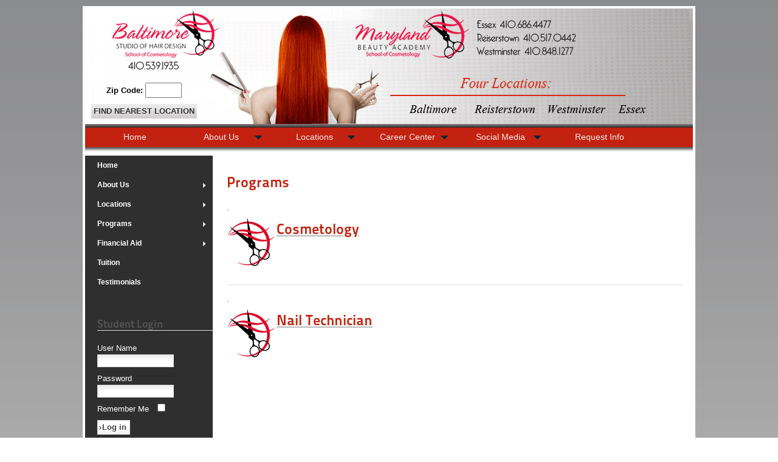

--- FILE ---
content_type: text/html
request_url: http://baltimorestudio.com/programs.html
body_size: 5210
content:
<!DOCTYPE html PUBLIC "-//W3C//DTD XHTML 1.0 Transitional//EN" "http://www.w3.org/TR/xhtml1/DTD/xhtml1-transitional.dtd">
<html xmlns="http://www.w3.org/1999/xhtml" xml:lang="en-gb" lang="en-gb" dir="ltr">
        <head>
                  
  
  <meta name="keywords" content="Baltimore MD, Maryland, cosmetology, cosmetology schools, cosmetology training, cosmetologist training, beauty schools, beautician training, nail technology, nail tech" />
  <meta name="author" content="Super User" />
  <meta name="title" content="Cosmetology &amp; Nail Technician Programs around Baltimore Maryland" />
  <meta name="robots" content="index,follow" />
  <meta name="description" content="Maryland Beauty Academy &amp; Baltimore Studio offer training programs in Cosmetology and Manicure to get your new career kick-started. Call now to apply!" />
  <meta name="generator" content="Joomla! - Open Source Content Management" />
  <title>Cosmetology &amp; Nail Technician Programs around Baltimore Maryland</title>
  <link href="./templates/beez_20/favicon.ico" rel="shortcut icon" type="image/vnd.microsoft.icon" />
  <link rel="stylesheet" href="./components/com_rscomments/assets/css/style.css" type="text/css" />
  <link rel="stylesheet" href="./components/com_rscomments/designs/default/default.css" type="text/css" />
  <link rel="stylesheet" href="./modules/mod_ariextmenu/mod_ariextmenu/js/css/menu.min.css" type="text/css" />
  <link rel="stylesheet" href="./modules/mod_ariextmenu/mod_ariextmenu/js/css/menu.fix.css" type="text/css" />
  <link rel="stylesheet" href="./modules/mod_maximenuck/themes/css3megamenu/css/moo_maximenuhck.css" type="text/css" />
  <link rel="stylesheet" href="./modules/mod_maximenuck/themes/css3megamenu/css/maximenuhck_7450f198.php.css" type="text/css" />
  <link rel="stylesheet" href="./modules/mod_maximenuck/templatelayers/beez_20-position1.css" type="text/css" />
  <style type="text/css">
UL#ariext92 LI A{font-size:12px;font-weight:bold;text-transform:none;text-align:left;}
  </style>
  <script src="./media/system/js/mootools-core.js" type="text/javascript"></script>
  <script src="./media/system/js/core.js" type="text/javascript"></script>
  <script src="./media/system/js/caption.js" type="text/javascript"></script>
  <script src="./components/com_rscomments/assets/js/rscomments.js" type="text/javascript"></script>
  <script src="./components/com_rscomments/assets/js/bbcode.js" type="text/javascript"></script>
  <script src="./media/system/js/mootools-more.js" type="text/javascript"></script>
  <script src="./modules/mod_ariextmenu/mod_ariextmenu/js/ext-core.js" type="text/javascript"></script>
  <script src="./modules/mod_ariextmenu/mod_ariextmenu/js/menu.min.js" type="text/javascript"></script>
  <script src="./modules/mod_maximenuck/assets/moomaximenuck.js" type="text/javascript"></script>
  <script src="./modules/mod_maximenuck/assets/fancymenuck.js" type="text/javascript"></script>
  <script type="text/javascript">
window.addEvent('load', function() {
				new JCaption('img.caption');
			});
(function() { var _menuInit = function() { new Ext.ux.Menu("ariext92", {"direction":"vertical","transitionDuration":0.2,"zIndex":999}); Ext.get("ariext92").select(".ux-menu-sub").removeClass("ux-menu-init-hidden"); }; if (!Ext.isIE || typeof(MooTools) == "undefined" || typeof(MooTools.More) == "undefined") Ext.onReady(_menuInit); else window.addEvent("domready", _menuInit); })();
function keepAlive() {	var myAjax = new Request({method: "get", url: "./index.php.html"}).send();} window.addEvent("domready", function(){ keepAlive.periodical(3600000); });
window.addEvent('domready', function() {new DropdownMaxiMenu(document.getElement('div#maximenuck'),{mooTransition : 'Quad',mooEase : 'easeOut',useOpacity : '0',dureeIn : 0,dureeOut : 500,menuID : 'maximenuck',testoverflow : '0',orientation : '0',style : 'moomenu',opentype : 'open',direction : 'normal',directionoffset1 : '30',directionoffset2 : '30',mooDureeout : '500',showactivesubitems : '0',mooDuree : 500});});
window.addEvent('domready', function() {new SlideList(document.getElement('div#maximenuck ul'),{fancyTransition : 'Quad',fancyEase : 'easeOut',fancyDuree : 500});});
  </script>
  <!--[if IE]><link rel="stylesheet" type="text/css" href="./modules/mod_ariextmenu/mod_ariextmenu/js/css/menu.ie.min.css" /><![endif]-->
  <!--[if lt IE 8]><script type="text/javascript" src="./modules/mod_ariextmenu/mod_ariextmenu/js/fix.js"></script><![endif]-->

          <meta name="google-site-verification" content="L3Z6cNm1wm1bfRL3fzjkbNNsPrXSTA5gp4ffJlEmL9E" />
                <link rel="stylesheet" href="./templates/system/css/system.css" type="text/css" />
                <link rel="stylesheet" href="./templates/beez_20/css/position.css" type="text/css" media="screen,projection" />
                 <link rel="stylesheet" href="./templates/beez_20/css/personal.css" type="text/css" media="screen,projection" />
                <link rel="stylesheet" href="./templates/beez_20/css/layout.css" type="text/css" media="screen,projection" />
                <link rel="stylesheet" href="./templates/beez_20/css/print.css" type="text/css" media="print" />

                <!--[if IE 7]>
                        <link href="./templates/beez_20/css/ie7only.css" rel="stylesheet" type="text/css" />
                <![endif]-->
                <script type="text/javascript" src="./templates/beez_20/javascript/hide.js"></script>
                <script type="text/javascript" src="https://ajax.googleapis.com/ajax/libs/jquery/1/jquery.min.js"></script>
<script type="text/javascript" src="./templates/beez_20/javascript/tabslideout.js"></script>
<script type="text/javascript" src="./templates/beez_20/javascript/timeout.js"></script>


         <meta name="google-site-verification" content="L3Z6cNm1wm1bfRL3fzjkbNNsPrXSTA5gp4ffJlEmL9E" />       
               
          <meta name="ROBOTS" content="INDEX, FOLLOW" />
        <meta http-equiv="Content-Type" content="text/html; charset=utf-8" /></head>

       <div id="all">
        <div id="back">
                <div id="header">
                                <div class="logoheader"><a href="./index.html"><img src="./images/bannerA.jpg" /></a>
                              
                                 
                                      <div class="btn_banner">
                             

<div class="custom">
	<div class="locations">
<div style="position: absolute; top: -30px; left: -330px;"><form action="/location/find-nearest-location.html" type="GET" /><div style="text-align: center"><div style="padding: 10px; color: black; font-weight: bold">Zip Code: <input type="text" maxlength="5" name="zip" style="width: 50px; padding: 3px" /></div><input type="submit" value="Find Nearest Location" class="button" /></div></form></div><p><img alt="4-locations" src="./images/4-locations.png" height="53" width="175" /><a href="./location/baltimore.html"><img alt="baltimore-location" src="./images/baltimore-location.png" height="53" width="112" /></a><a href="./location/reisertown.html"><img alt="reisertown-location" src="./images/reisertown-location.png" height="53" width="125" /></a><a href="./location/west-minster.html"><img alt="west-minster-location" src="./images/west-minster-location.png" height="53" width="114" /></a><a href="./location/essex.html"><img alt="essex-location" src="./images/essex-location.png" height="53" width="70" /></a></p>
</div></div>

             
       
                               
                                                                                           </div>
                           
                  </div><!-- end logoheader -->
                  
                                 <div class="blue_line"></div>
                                 <div class="top_nav"><!-- debut Maximenu CK, par cedric keiflin sur http://www.joomlack.fr -->
    <div class="maximenuckh" id="maximenuck" style="z-index:10;">
        <div class="maxiroundedleft"></div>
        <div class="maxiroundedcenter">
            <ul class="menu maximenuck" style="">
<li class="maximenuck item139 first level1 " style="z-index : 12000;"><a class="maximenuck " href="./index.html"><span class="titreck">Home</span></a>
		</li>
<li class="maximenuck item140 parent level1 " style="z-index : 11999;"><a class="maximenuck " href="./about-us.html"><span class="titreck">About Us</span></a>
	<div class="floatck"><div class="maxidrop-top"><div class="maxidrop-top2"></div></div><div class="maxidrop-main"><div class="maxidrop-main2"><div class="maximenuck2 first ">
	<ul class="maximenuck2"><li class="maximenuck item250 first level2 " style="z-index : 11998;"><a class="maximenuck " href="./about-us/mission-statement.html"><span class="titreck">Mission Statement</span></a>
		</li>
<li class="maximenuck item251 level2 " style="z-index : 11997;"><a class="maximenuck " href="./about-us/beauty-industry.html"><span class="titreck">Beauty Industry</span></a>
		</li>
<li class="maximenuck item252 level2 " style="z-index : 11996;"><a class="maximenuck " href="./about-us/why-us.html"><span class="titreck">Why Us?</span></a>
		</li>
<li class="maximenuck item253 level2 " style="z-index : 11995;"><a class="maximenuck " href="./about-us/accreditation.html"><span class="titreck">Accreditation</span></a>
		</li>
<li class="maximenuck item254 last level2 " style="z-index : 11994;"><a class="maximenuck " href="./about-us/job-placement-services.html"><span class="titreck">Job Placement Services</span></a>
	</li>
	</ul>
	<div class="clr"></div></div><div class="clr"></div></div></div><div class="maxidrop-bottom"><div class="maxidrop-bottom2"></div></div></div>
	</li><li class="maximenuck item141 parent level1 " style="z-index : 11993;"><a class="maximenuck " href="./location.html"><span class="titreck">Locations</span></a>
	<div class="floatck"><div class="maxidrop-top"><div class="maxidrop-top2"></div></div><div class="maxidrop-main"><div class="maxidrop-main2"><div class="maximenuck2 first ">
	<ul class="maximenuck2"><li class="maximenuck item270 first level2 " style="z-index : 11992;"><a class="maximenuck " href="./location/find-nearest-location.html"><span class="titreck">Nearest Location</span></a>
		</li>
<li class="maximenuck item154 level2 " style="z-index : 11991;"><a class="maximenuck " href="./location/baltimore.html"><span class="titreck">Baltimore</span></a>
		</li>
<li class="maximenuck item206 level2 " style="z-index : 11990;"><a class="maximenuck " href="./location/reisertown.html"><span class="titreck">Reisterstown</span></a>
		</li>
<li class="maximenuck item208 level2 " style="z-index : 11989;"><a class="maximenuck " href="./location/west-minster.html"><span class="titreck">Westminster</span></a>
		</li>
<li class="maximenuck item209 last level2 " style="z-index : 11988;"><a class="maximenuck " href="./location/essex.html"><span class="titreck">Essex</span></a>
	</li>
	</ul>
	<div class="clr"></div></div><div class="clr"></div></div></div><div class="maxidrop-bottom"><div class="maxidrop-bottom2"></div></div></div>
	</li><li class="maximenuck item142 parent level1 " style="z-index : 11987;"><a class="maximenuck " href="./career-center.html"><span class="titreck">Career Center</span></a>
	<div class="floatck"><div class="maxidrop-top"><div class="maxidrop-top2"></div></div><div class="maxidrop-main"><div class="maxidrop-main2"><div class="maximenuck2 first ">
	<ul class="maximenuck2"><li class="maximenuck item255 first level2 " style="z-index : 11986;"><a class="maximenuck " href="./career-center/community-news.html"><span class="titreck">Community News</span></a>
		</li>
<li class="maximenuck item256 level2 " style="z-index : 11985;"><a class="maximenuck " href="./career-center/wall-of-fame.html"><span class="titreck">Wall of Fame</span></a>
		</li>
<li class="maximenuck item257 level2 " style="z-index : 11984;"><a class="maximenuck " href="./about-us/job-placement-services.html"><span class="titreck">Job Placement</span></a>
		</li>
<li class="maximenuck item258 level2 " style="z-index : 11983;"><a class="maximenuck " href="./career-center/industry.html"><span class="titreck">Industry</span></a>
		</li>
<li class="maximenuck item259 last level2 " style="z-index : 11982;"><a class="maximenuck " href="./career-center/salon.html"><span class="titreck">Salon</span></a>
	</li>
	</ul>
	<div class="clr"></div></div><div class="clr"></div></div></div><div class="maxidrop-bottom"><div class="maxidrop-bottom2"></div></div></div>
	</li><li class="maximenuck item197 parent level1 " style="z-index : 11981;"><a class="maximenuck " href="./social-media.html"><span class="titreck">Social Media</span></a>
	<div class="floatck"><div class="maxidrop-top"><div class="maxidrop-top2"></div></div><div class="maxidrop-main"><div class="maxidrop-main2"><div class="maximenuck2 first ">
	<ul class="maximenuck2"><li class="maximenuck item204 first level2 " style="z-index : 11980;"><a class="maximenuck " href="http://www.facebook.com/md.beautyacademy"><span class="titreck">Facebook</span></a>
		</li>
<li class="maximenuck item203 level2 " style="z-index : 11979;"><a class="maximenuck " href="./social-media/twitter.html"><span class="titreck">Twitter</span></a>
		</li>
<li class="maximenuck item205 last level2 " style="z-index : 11978;"><a class="maximenuck " href="./social-media/you-tube.html"><span class="titreck">You Tube</span></a>
	</li>
	</ul>
	<div class="clr"></div></div><div class="clr"></div></div></div><div class="maxidrop-bottom"><div class="maxidrop-bottom2"></div></div></div>
	</li><li class="maximenuck item143 last level1 " style="z-index : 11977;"><a class="maximenuck " href="./_be8894ab.html"><span class="titreck">Request Info</span></a></li>            </ul>
        </div>
        <div class="maxiroundedright"></div>
        <div style="clear:both;"></div>
    </div>
    <div style="clear:both;"></div>
    <!-- fin maximenuCK -->
</div>
                                 
                                        

                        </div><!-- end header -->
                     

                                        <div id="wrapper2">

                                               
                                               
                                                
                                                

                                                        </div><!-- end navi -->
                                                        

                                        
                                        
                                         
                                       
                                       <div class="homewrapper"> 
                                        <div class="left2 leftbigger" id="nav">
                                                  
                                                  
                                                  
<div id="ariext92_container" class="ux-menu-container ux-menu-clearfix">

	<ul id="ariext92" class="ux-menu ux-menu-vertical">
					<li class="ux-menu-item-main ux-menu-item-level-0 ux-menu-item101 ux-menu-item-parent-pos0">
				<a href="./index.html" class=" ux-menu-link-level-0 ux-menu-link-first" title="">
					Home									</a>
						</li>
					<li class="ux-menu-item-main ux-menu-item-level-0 ux-menu-item-parent ux-menu-item135 ux-menu-item-parent-pos1">
				<a href="./about-us.html" class=" ux-menu-link-level-0 ux-menu-link-parent" title="">
					About Us										<span class="ux-menu-arrow"></span>
									</a>
			
	<ul class="ux-menu-sub ux-menu-init-hidden">
					<li class=" ux-menu-item-level-1 ux-menu-item187">
				<a href="./about-us/history.html" class=" ux-menu-link-level-1" title="">
					History									</a>
						</li>
					<li class=" ux-menu-item-level-1 ux-menu-item188">
				<a href="./about-us/mission-statement.html" class=" ux-menu-link-level-1" title="">
					Mission Statement									</a>
						</li>
					<li class=" ux-menu-item-level-1 ux-menu-item189">
				<a href="./about-us/beauty-industry.html" class=" ux-menu-link-level-1" title="">
					Beauty Industry									</a>
						</li>
					<li class=" ux-menu-item-level-1 ux-menu-item190">
				<a href="./about-us/why-us.html" class=" ux-menu-link-level-1" title="">
					Why Us?									</a>
						</li>
					<li class=" ux-menu-item-level-1 ux-menu-item191">
				<a href="./about-us/accreditation.html" class=" ux-menu-link-level-1" title="">
					Accreditation									</a>
						</li>
					<li class=" ux-menu-item-level-1 ux-menu-item192">
				<a href="./about-us/job-placement-services.html" class=" ux-menu-link-level-1" title="">
					Job Placement Services									</a>
						</li>
			</ul>
			</li>
					<li class="ux-menu-item-main ux-menu-item-level-0 ux-menu-item-parent ux-menu-item136 ux-menu-item-parent-pos2">
				<a href="./location.html" class=" ux-menu-link-level-0 ux-menu-link-parent" title="">
					Locations										<span class="ux-menu-arrow"></span>
									</a>
			
	<ul class="ux-menu-sub ux-menu-init-hidden">
					<li class=" ux-menu-item-level-1 ux-menu-item269">
				<a href="./location/find-nearest-location.html" class=" ux-menu-link-level-1" title="">
					Find Nearest Location									</a>
						</li>
					<li class=" ux-menu-item-level-1 ux-menu-item144">
				<a href="./location/baltimore.html" class=" ux-menu-link-level-1" title="">
					Baltimore									</a>
						</li>
					<li class=" ux-menu-item-level-1 ux-menu-item145">
				<a href="./location/reisertown.html" class=" ux-menu-link-level-1" title="">
					Reisterstown									</a>
						</li>
					<li class=" ux-menu-item-level-1 ux-menu-item146">
				<a href="./location/west-minster.html" class=" ux-menu-link-level-1" title="">
					Westminster									</a>
						</li>
					<li class=" ux-menu-item-level-1 ux-menu-item147">
				<a href="./location/essex.html" class=" ux-menu-link-level-1" title="">
					Essex									</a>
						</li>
			</ul>
			</li>
					<li class="ux-menu-item-main ux-menu-item-level-0 ux-menu-item-parent ux-menu-item137 ux-menu-item-parent-pos3 current">
				<a href="./programs.html" class=" ux-menu-link-level-0 current ux-menu-link-parent" title="">
					Programs										<span class="ux-menu-arrow"></span>
									</a>
			
	<ul class="ux-menu-sub ux-menu-init-hidden">
					<li class=" ux-menu-item-level-1 ux-menu-item148">
				<a href="./programs/cosmetology.html" class=" ux-menu-link-level-1" title="">
					Cosmetology									</a>
						</li>
					<li class=" ux-menu-item-level-1 ux-menu-item149">
				<a href="./programs/nail-technician.html" class=" ux-menu-link-level-1" title="">
					Nail Technician									</a>
						</li>
					<li class=" ux-menu-item-level-1 ux-menu-item-parent ux-menu-item151">
				<a href="./programs/enrollment-process.html" class=" ux-menu-link-level-1 ux-menu-link-parent" title="">
					Enrollment Process										<span class="ux-menu-arrow"></span>
									</a>
			
	<ul class="ux-menu-sub ux-menu-init-hidden">
					<li class=" ux-menu-item-level-2 ux-menu-item193">
				<a href="./programs/enrollment-process/requirements.html" class=" ux-menu-link-level-2" title="">
					Requirements									</a>
						</li>
					<li class=" ux-menu-item-level-2 ux-menu-item194">
				<a href="./programs/enrollment-process/admission-process.html" class=" ux-menu-link-level-2" title="">
					Admissions Process									</a>
						</li>
					<li class=" ux-menu-item-level-2 ux-menu-item195">
				<a href="./programs/enrollment-process/school-tour.html" class=" ux-menu-link-level-2" title="">
					School Tour									</a>
						</li>
					<li class=" ux-menu-item-level-2 ux-menu-item196">
				<a href="./_91434d9f.html" class=" ux-menu-link-level-2 ux-menu-link-last" title="">
					Request Info									</a>
						</li>
			</ul>
			</li>
					<li class=" ux-menu-item-level-1 ux-menu-item153">
				<a href="./programs/financial-aid.html" class=" ux-menu-link-level-1" title="">
					Financial Aid									</a>
						</li>
					<li class=" ux-menu-item-level-1 ux-menu-item198">
				<a href="./programs/requirements.html" class=" ux-menu-link-level-1" title="">
					Requirements									</a>
						</li>
			</ul>
			</li>
					<li class="ux-menu-item-main ux-menu-item-level-0 ux-menu-item-parent ux-menu-item152 ux-menu-item-parent-pos4">
				<a href="./financial-aid.html" class=" ux-menu-link-level-0 ux-menu-link-parent" title="">
					Financial Aid										<span class="ux-menu-arrow"></span>
									</a>
			
	<ul class="ux-menu-sub ux-menu-init-hidden">
					<li class=" ux-menu-item-level-1 ux-menu-item155">
				<a href="./Netprice1.html/npcalc.htm.html" target="_blank" class=" ux-menu-link-level-1" title="">
					Net Price Calculator									</a>
						</li>
			</ul>
			</li>
					<li class="ux-menu-item-main ux-menu-item-level-0 ux-menu-item156 ux-menu-item-parent-pos5">
				<a href="./tuition.html" class=" ux-menu-link-level-0" title="">
					Tuition									</a>
						</li>
					<li class="ux-menu-item-main ux-menu-item-level-0 ux-menu-item138 ux-menu-item-parent-pos6">
				<a href="./success-stories.html" class=" ux-menu-link-level-0 ux-menu-link-last" title="">
					Testimonials									</a>
						</li>
			</ul>
</div><form action="/programs.html" method="post" id="login-form" />
			<div class="pretext">
		<p><br />
<h3>Student Login</h3></p>
		</div>
		<fieldset class="userdata">
	<p id="form-login-username">
		<label for="modlgn-username">User Name</label>
		<input id="modlgn-username" type="text" name="username" class="inputbox" size="18" />
	</p>
	<p id="form-login-password">
		<label for="modlgn-passwd">Password</label>
		<input id="modlgn-passwd" type="password" name="password" class="inputbox" size="18" />
	</p>
		<p id="form-login-remember">
		<label for="modlgn-remember">Remember Me</label>
		<input id="modlgn-remember" type="checkbox" name="remember" class="inputbox" value="yes" />
	</p>
		<input type="submit" name="Submit" class="button" value="Log in" />
	<input type="hidden" name="option" value="com_users" />
	<input type="hidden" name="task" value="user.login" />
	<input type="hidden" name="return" value="aW5kZXgucGhwP2Zvcm1hdD1odG1sJm9wdGlvbj1jb21fY29udGVudCZ2aWV3PWFydGljbGUmaWQ9NCZJdGVtaWQ9MTM3" />
	<input type="hidden" name="fa56094f872af73af2fe4f7834113350" value="1" />	</fieldset>
	<ul>
		<li>
			<a href="./component/users/_bd591911.html">
			Forgot your password?</a>
		</li>
		<li>
			<a href="./component/users/_5291bc35.html">
			Forgot your username?</a>
		</li>
				
			</ul>
	</form>

                                                       
                                                             
          
                              <div id="main">

                                                
                                                        
<div id="system-message-container">
</div>
                                                        <div class="item-page">









<h1 style="text-align: left;">Programs</h1>
<p><a href="./programs/cosmetology.html">&nbsp;</a></p>
<p><a href="./programs/cosmetology.html"><img style="float: left;" alt="half logo" src="./images/half_logo.png" height="83" width="82" /></a></p>
<h1 style="text-align: left;"><span style="color: #c32210;"><a href="./programs/cosmetology.html"><span style="color: #c32210;">Cosmetology</span></a></span></h1>
<p><span style="color: #c32210;"><span style="color: #c32210;">&nbsp;</span></span></p>
<h3 style="text-align: left;">&nbsp;</h3>
<p><a href="./programs/nail-technician.html">&nbsp;</a></p>
<p><a href="./programs/nail-technician.html"><img style="float: left;" alt="half logo" src="./images/half_logo.png" height="83" width="82" /></a></p>
<h1 style="text-align: left;"><a href="./programs/nail-technician.html"><span style="color: #c32210;"><span style="color: #c32210;">Nail Technician</span></span></a></h1>
<p><br style="text-align: left;" /><a href="./location/essex.html"><br /></a></p>
	
</div>


                                                </div><!-- end main -->                   

 </div><!-- end wrapper -->
                                        
                                        
                           

                                  

                        
                                <div class="wrap"></div>

                                </div> <!-- end contentarea -->

                        </div><!-- back -->

                </div><!-- all -->
              

                <div id="footer-outer">
                        
                        <div id="footer-sub">


                                <div id="footer">

                                       Baltimore Studio of Hair Design ® &nbsp;&nbsp;&nbsp;&nbsp;&nbsp;&nbsp;&nbsp;&nbsp;318 North Howard St.  Baltimore, MD 21201&nbsp;&nbsp;&nbsp;&nbsp;&nbsp;&nbsp;&nbsp;&nbsp;Tel:410-686-4477&nbsp;&nbsp;&nbsp;&nbsp;&nbsp;&nbsp;&nbsp;&nbsp;&nbsp;&nbsp;&nbsp;&nbsp;&nbsp;<a href="mailto:admissions@baltimorestudio.com">admissions@baltimorestudio.com</a>&nbsp;&nbsp;&nbsp;&nbsp;&nbsp;&nbsp;&nbsp;&nbsp;&nbsp;&nbsp;&nbsp;&nbsp;&nbsp;<a href="./sitemap.html">Sitemap</a>
                                      

                                </div><!-- end footer -->

                        </div>

                </div>
        
                
                
  
        <script type="text/javascript">
var _gaq = _gaq || [];
_gaq.push(['_setAccount', 'UA-26148974-1']);
_gaq.push(['_trackPageview']);

(function() {
	var ga = document.createElement('script'); ga.type = 'text/javascript'; ga.async = true;
	ga.src = ('https:' == document.location.protocol ? 'https://ssl' : 'http://www') + '.google-analytics.com/ga.js';
	var s = document.getElementsByTagName('script')[0]; s.parentNode.insertBefore(ga, s);
})();
</script>

</html>


--- FILE ---
content_type: text/css
request_url: http://baltimorestudio.com/components/com_rscomments/assets/css/style.css
body_size: 1261
content:
.rsc_label{
	width:20%;
	display:block;
	float:left;
}

.rsc_input{
	display:block;
	float:left;
}
.rscomments_form_container
{
	overflow: hidden;
}

.rscomments_form_container .rsc_clear {
	display: block;
	clear: both;
	height: 1%;
	font-size: 1%;
	margin-bottom:10px;
}

.rsc_rq {
	text-align: right !important;
    width: 100%;
}

.rsc_message{
	background: #FFFFE0;
	border-bottom: 2px solid #C7C7C7;
	border-top: 2px solid #C7C7C7;
	font-weight: bold;
	padding: 7px;
	text-align:center !important;
}

.rsc_error{
	border:1px solid red !important;
}

.rsc_quote {
	clear:both;
	display:block;
	margin:5px 0 5px 10px;
}

.rsc_quote blockquote{
	border:1px dashed #849B9F;
	margin:0px;
	padding:8px;
	text-align:left;
}

.rsc_code {
	clear:both;
	display:block;
	margin:5px 0 5px 10px;
}

.rsc_code pre{
	border:1px solid #849B9F;
	margin:0px;
	padding:8px;
	text-align:left;
}

.rsc_emoticons{
	display: none;
	background: #FFFFE0;
	border: 2px solid #C7C7C7;
	padding: 8px;
}

.rsc_comment_options{
	float:right;
	margin-bottom:25px;
}

.rsc_comment_options a{
	text-decoration:none !important;
}

.rsc_comment_options img{
	vertical-align:middle;
}

.rsc_toggler{
	cursor:pointer;
}

#rscomments_big_container  a:hover, #rscomments_big_container a:active, #rscomments_big_container a:focus
{
	background: none repeat scroll 0 0 transparent;
    color: #095197;
}

#rscomments_big_container img
{
	border: none;
}

div.rsc_global_paginations{
	width:100%;
	float:left;
	margin:10px 0px;
}

div.rsc_global_paginations a 
{
	text-decoration: none;
	color: black;
	background: #DFDFDF;
	border: 1px solid #4f4f4f;
	padding: 10px;
	font-size: 11px;
	width:20%;
	margin:0px auto;
	float:none !important;
}

div.rsc_global_paginations a:hover {
	background: #eeeeee;
	border: 1px solid #b4b4b4;
}

.rsc_avatar {
	width: 80px;
}

.rsc_comments_count {
	margin-bottom: 5px;
}

.rsc_comments_count img {
	vertical-align: middle;
}

.rsc_comments_count a {
	text-decoration: none !important;
	margin-left: 5px;
}

.rsc_latest {
	padding: 0;
	list-style-type: none;
}

.rsc_module_avatar {
	width: 32px;
	height: 32px;
	vertical-align: middle;
	margin-right: 5px;
}

.rsc_latest li {
	background-image: none;
    display: block;
    list-style: none outside none;
    margin-left: 5px !important;
    margin-bottom: 5px;
    overflow: hidden;
}
table.rsc_subscribe_table {border:none !important;}
table.rsc_subscribe_table  tr, table.rsc_subscribe_table  tr td{border:none !important;padding:7px;}

buttons {
	border-color: #9F9F9F #7F7F7F #CFCFCF !important;
	border-radius: 6px;
	-moz-border-radius: 6px;
	-webkit-border-radius: 6px;
	border-style: solid;
	border-width: 1px;
	box-shadow: 0 1px 0 0 #F2F2F2 inset !important;
	background:#EFEFEF;
}

table.rsc_subscribe_table input{
	background: url(../images/inpbg.png) repeat-x top left;
	width:100%;
	height:24px;
	border-radius: 5px;
	-moz-border-radius: 5px;
	-webkit-border-radius: 5px;
	border:1px solid #959595;
}
.rsc_subscribe_table button{
	display:block; 
	float:right;
	width:100px;
	margin-left:5px;
	text-align:center !important;
	color:#4f4f4f;
	border:1px solid #959595;
	padding:3px 10px;
	-webkit-border-radius: 5px;
	-moz-border-radius: 5px;
	border-radius: 5px;
}
.rsc_subscribe_table button:hover{background:#DFDFDF !important;}
.rsc_comment_box {width:82%;float:left;display:block}
.rsc_chk {width:15px;}
#rscomments_big_container a:hover, #rscomments_big_container a:active, #rscomments_big_container a:focus {
	background:none;
}
.rsc_transparent {
	opacity:0.4;
	filter:alpha(opacity=40);
	float:left;	
}
.rsc_voting{  }
.rsc_green, .rsc_red {font-weight:bold;line-height:14px;margin-left:2px;}
.rsc_green {color:green;}
.rsc_red     {color:red}
#rsc_loading_top,#rsc_loading_form {float:left;margin-right:3px;margin-top:20px;}


.rsc_comment_big_box1   {margin-left:20px;}
.rsc_comment_big_box2   {margin-left:40px;}
.rsc_comment_big_box3   {margin-left:60px;}
.rsc_comment_big_box4   {margin-left:80px;}
.rsc_comment_big_box5   {margin-left:100px;}
.rsc_comment_big_box6   {margin-left:120px;}
.rsc_comment_big_box7   {margin-left:140px;}
.rsc_comment_big_box8   {margin-left:160px;}
.rsc_comment_big_box9   {margin-left:180px;}
.rsc_comment_big_box10 {margin-left:200px;}


#rsc_buttons_container{
	width:99%;
}


--- FILE ---
content_type: text/css
request_url: http://baltimorestudio.com/components/com_rscomments/designs/default/default.css
body_size: 914
content:
.rsc_container{
	border:1px solid red;
	width:100%;
	padding-bottom:2px;
	margin-bottom:5px;
	clear: both;
	overflow: hidden;
}

.rsc_details{
	border:1px solid black; 
}

.rsc_avatar{
	float:left;
}

.rsc_name{
	float:left;
}

.rsc_options{
	float:right;
	margin-top: 6px;
}

.rsc_comment_container
{
	clear: both;
	overflow: hidden;
	margin-bottom: 14px;
	width: 100%;
}

.rsc_avatar_container_on {
    float: left;
    width: 12%;
}
.rsc_avatar_container_off{
	visibility:hidden;
}
.rsc_cloud_arrow
{
	background: url(./cloud/arrow-y.png) no-repeat top left;
	width: 13px;
	height: 19px;
	display: block;
	position: absolute;
	top: 5px;
	left: 0;
}

.rsc_cloud_comment_on, .rsc_cloud_comment_off
{
	background: #FFFFFF url(./cloud/gradient.png) repeat-x left bottom;
	border: solid 1px #959595;
	float: left;
	padding: 1%;
	margin-left: 12px;
	width: 95%;
	-webkit-border-radius: 5px;
	-moz-border-radius: 5px;
	border-radius: 5px;
}
.rsc_cloud_comment_off {width:96%;}
.rsc_right_container_on
{
	float: right;
	width: 87%;
}
.rsc_right_container_off{
	float: right;
	width: 100%;
}
.rsc_cloud_container
{
	position: relative;
}

.rsc_author
{
	clear: both;
	padding-left: 14px;
	display: block;
}

.rsc_clear
{
	display: block;
	clear: both;
	font-size: 1px;
	height: 1px;
}

.rsc_subject
{
	display: block;
	font-weight: bold;
	color: #B8002E;
	float: left;
}

.rsc_voting{ float: right; }
.rsc_attachment a{line-height:16px;}
.rsc_attachment img{display:block;float:left;}
.rsc_author strong
{
	float:left;
}

.rsc_author small
{
	float: right;
}

#rscommentsForm{
	display:block;
	float:left;
	background: #EFEFEF url(./cloud/gradient.png) repeat-x left top;
	border:1px solid #DFDFDF;
	width:96%;
	padding:2%;
}
#rscommentsForm p {
	display:block;
	width:100%;
	clear:both;
	padding:5px 0px;
}
#commentlen {margin-left:142px;}
.rsc_rq ,.rsc_reply, .rsc_button {
	display:block; 
	float:left; 
	width:100px;
	text-align:center !important;
	color:#4f4f4f;
	border:1px solid #959595;
	padding:3px 6px;
	-webkit-border-radius: 5px;
	-moz-border-radius: 5px;
	border-radius: 5px;
}
.rsc_rq:hover,.rsc_reply:hover{background:#DFDFDF !important;}

.rsc_rq a,.rsc_reply a {text-decoration:none !important; color:#4f4f4f;}
.rsc_rq a:hover,.rsc_reply a:hover {color:#8f8f8f;background: none repeat scroll 0 0 transparent !important;}
.rsc_reply{margin:0px 3px;}
.rsc_buttons_container {float:right;}
.rsc_comment_box_form {width:100%;}
.rsc_comment_box {width:100%}
#rsc_loading_top, #rsc_loading_form {
    float: left;
    margin-right: 14px;
    margin-top: 8px;
}
.rsc_button {margin:0px 8px;}
.rsc_input {height:18px;}

--- FILE ---
content_type: text/css
request_url: http://baltimorestudio.com/modules/mod_ariextmenu/mod_ariextmenu/js/css/menu.min.css
body_size: 692
content:
/*
 * Ext Core Library Examples 3.0
 * http://extjs.com/
 * Copyright(c) 2006-2009, Ext JS, LLC.
 * 
 * The MIT License
 * 
 */

.ux-menu-init-hidden{visibility:hidden;position:absolute;}.ux-menu-container{position:relative; background:#2f2f2f;}.ux-menu,.ux-menu ul{list-style-image:none;list-style-position:outside;list-style-type:none;margin:0;padding:0;line-height:1; }.ux-menu li{position:relative;float:left;  }.ux-menu ul{position:absolute;top:0;left:0; }.ext-border-box .ux-menu-ie-iframe,.ext-ie7 .ux-menu-ie-iframe{padding:0;margin:0;position:absolute;top:0;left:0;display:none;z-index:-1;  }.ux-menu-vertical .ux-menu-item-main{clear:left; width:210px;}.ux-menu a{display:block;position:relative;text-decoration:none; color:#fff;background:none;font-size:12px;line-height:12px;padding:10px 20px 10px 20px;font-weight:bold;}.ux-menu a.ux-menu-link-last{}ux.menu ul a{width:100%; }.ux-menu a:focus,.ux-menu a:hover,.ux-menu a.ux-menu-link-hover{width:auto; background:#C32210;}.ux-menu-clearfix:after{content:".";display:block;height:0;clear:both;visibility:hidden;}.ux-menu a.ux-menu-link-parent{min-width:1px;}.ux-menu ul a,.ux-menu.ux-menu-vertical a{}.ux-menu ul a.ux-menu-link-last,.ux-menu.ux-menu-vertical a.ux-menu-link-last{}.ux-menu-arrow{display:block;width:8px;height:6px;right:10px;top:14px;position:absolute;background:url(./images/menu-arrow-down.png) no-repeat;font-size:0;}.ux-menu.ux-menu-vertical .ux-menu-arrow,.ux-menu ul .ux-menu-arrow{width:6px;height:8px;top:13px;background:url(./images/menu-arrow-right.png) no-repeat;}.ext-border-box .ux-menu-arrow{top:17px;}.ext-border-box .ux-menu.ux-menu-vertical .ux-menu-arrow,.ext-border-box .ux-menu ul .ux-menu-arrow{top:16px;}.ux-menu ul.ux-menu-hidden{display:none;}.ux-menu a.current{background-image:none;}

--- FILE ---
content_type: text/css
request_url: http://baltimorestudio.com/modules/mod_maximenuck/themes/css3megamenu/css/maximenuhck_7450f198.php.css
body_size: 2574
content:
/*-----------------------------------------------------------------------------------------------------------
	This theme is largely inspired by the Mega menu tutorial on net.tutsplus.com :
	http://net.tutsplus.com/tutorials/html-css-techniques/how-to-build-a-kick-butt-css3-mega-drop-down-menu/
	
	Ce theme est largement inspire du tutoriel de Mega menu sur net.tutsplus.com
	http://net.tutsplus.com/tutorials/html-css-techniques/how-to-build-a-kick-butt-css3-mega-drop-down-menu/
-------------------------------------------------------------------------------------------------------------*/

.clr {clear:both;}

/*---------------------------------------------
---	 	menu container						---
----------------------------------------------*/

/* menu */
div#maximenuck {
	font-size:14px; 
	line-height:21px;
	text-align:left;
    
}

/* container style */
div#maximenuck ul.maximenuck {
    overflow: visible !important;
	display: block !important;
	float: none !important;
	visibility: visible !important;
	list-style:none;
	/*width:940px; */
	margin:0 auto;
	height:43px;
	padding:0px 20px 0px 20px;
	-moz-border-radius: 10px;
	-webkit-border-radius: 10px;
	border-radius: 10px;
    
	border:none;
	-moz-box-shadow:inset 0px 0px 1px #edf9ff;
	-webkit-box-shadow:inset 0px 0px 1px #edf9ff;
	box-shadow:none;
    
    
}

/*---------------------------------------------
---	 	Root items - level 1				---
----------------------------------------------*/

div#maximenuck ul.maximenuck li.maximenuck.level1 {
    background : none;
    list-style : none;
  
	float:left;
	display:block;
	text-align:center;
	padding: 4px 5px 2px 5px;
	margin-right:30px !important;
	margin-top:2px !important;
}

div#maximenuck ul.maximenuck li.maximenuck.level1:hover,
div#maximenuck ul.maximenuck li.maximenuck.level1.active {
	border: none;
	background: #F4F4F4;
	background: -moz-linear-gradient(top, #F4F4F4, #EEEEEE);
	background: none;
	-moz-border-radius: 5px;
	-webkit-border-radius: 5px;
	border-radius: 5px;
    
    
}

div#maximenuck ul.maximenuck li.maximenuck.level1 > a,
div#maximenuck ul.maximenuck li.maximenuck.level1 > span.separator {
	font-size:14px; 
	color: #EEEEEE;
	display:block;
	text-decoration:none;
	
	min-height : 34px;
    outline : none;
    background : none;
    border : none;
    padding : 0;
    white-space: normal;
    margin-top:-8px;
   
}

/* parent item on mouseover (if subemnus exists) */
div#maximenuck ul.maximenuck li.maximenuck.level1.parent:hover,
div#maximenuck ul.maximenuck li.maximenuck.level1.parent:hover {
	-moz-border-radius: 5px 5px 0px 0px;
	-webkit-border-radius: 5px 5px 0px 0px;
	border-radius: 5px 5px 0px 0px;
}

/* item color on mouseover */
div#maximenuck ul.maximenuck li.maximenuck.level1:hover > a span.titreck,
div#maximenuck ul.maximenuck li.maximenuck.level1.active > a span.titreck,
div#maximenuck ul.maximenuck li.maximenuck.level1:hover > span.separator,
div#maximenuck ul.maximenuck li.maximenuck.level1.active > span.separator {
    color : #D3D3D3;
	
}

/* arrow image for parent item */
div#maximenuck ul.maximenuck li.level1.parent > a,
div#maximenuck ul.maximenuck li.level1.parent > span.separator {
	padding-right:21px;
	background:url("../images/drop.gif") no-repeat right 8px !important;
}

div#maximenuck ul.maximenuck li.level1.parent:hover > a,
div#maximenuck ul.maximenuck li.level1.parent:hover > span.separator {
	background:url("../images/drop.gif") no-repeat right 8px !important;
}

/* arrow image for submenu parent item */
div#maximenuck ul.maximenuck li.level1.parent li.parent > a,
div#maximenuck ul.maximenuck li.level1.parent li.parent > span.separator,
div#maximenuck ul.maximenuck li.maximenuck ul.maximenuck2 li.parent:hover > a,
div#maximenuck ul.maximenuck li.maximenuck ul.maximenuck2 li.parent.active > a {
	padding-right:21px;
	background:url("../images/drop-right.gif") no-repeat right 8px !important;
}

/* styles for right position */
div#maximenuck ul.maximenuck li.menu_right {
	float:right !important;
	margin-right:0px !important;
}

div#maximenuck ul.maximenuck li.align_right div.floatck, 
div#maximenuck ul.maximenuck li div.floatck.fixRight {
	left:auto;
	right:-1px;
	top:auto;
	-moz-border-radius: 5px 0px 5px 5px;
    -webkit-border-radius: 5px 0px 5px 5px;
    border-radius: 5px 0px 5px 5px;
}


/* arrow image for submenu parent item to open left */
div#maximenuck ul.maximenuck li.level1.parent div.floatck.fixRight li.parent > a,
div#maximenuck ul.maximenuck li.level1.parent div.floatck.fixRight li.parent > span.separator,
div#maximenuck ul.maximenuck li.level1.parent.menu_right li.parent > a,
div#maximenuck ul.maximenuck li.level1.parent.menu_right li.parent > span.separator {
	padding-left:21px;
	background:url("../images/drop-left.gif") no-repeat left 8px !important;
}

/* margin for right elements that rolls to the left */
div#maximenuck ul.maximenuck li.maximenuck div.floatck div.floatck.fixRight,
div#maximenuck ul.maximenuck li.level1.parent.menu_right div.floatck div.floatck  {
    margin-right : 180px;
}

div#maximenuck ul.maximenuck li div.floatck.fixRight{
	-moz-border-radius: 5px 0px 5px 5px;
    -webkit-border-radius: 5px 0px 5px 5px;
    border-radius: 5px 0px 5px 5px;
}


/*---------------------------------------------
---	 	Sublevel items - level 2 to n		---
----------------------------------------------*/

div#maximenuck ul.maximenuck li div.floatck ul.maximenuck2 {
    background : transparent;
    margin : 0;
    padding : 0;
    border : none;
    width : 100%; /* important for Chrome and Safari compatibility */
    position: static;
}

div#maximenuck ul.maximenuck li ul.maximenuck2 li.maximenuck {
	font-size:12px;
	position:relative;
	
	padding: 5px 0px !important;
	margin: 0px 0px 4px 0px !important;
	float:none !important;
	text-align:left;
	background : none;
    list-style : none;
	display: block !important;
}

div#maximenuck ul.maximenuck li ul.maximenuck2 li.maximenuck:hover {
	background: transparent;
}

/* all links styles */
div#maximenuck ul.maximenuck li.maximenuck a,
div#maximenuck ul.maximenuck li.maximenuck span.separator {
	font-size:14px; 
	font-weight : normal;
	color: #a1a1a1;
	display:block;
	text-decoration:none;
	text-transform : none;
	/*text-shadow: 1px 1px 1px #000;*/
    outline : none;
    background : none;
    border : none;
    padding : 0 5px;
    white-space: normal;
}

/* submenu link */
div#maximenuck ul.maximenuck li.maximenuck ul.maximenuck2 li a {
	color:#2F2F2F;

}

div#maximenuck ul.maximenuck li.maximenuck ul.maximenuck2 a {
	font-size:12px;
	color:#161616;
	display: block;
}

div#maximenuck ul.maximenuck li.maximenuck ul.maximenuck2 li:hover > a,
div#maximenuck ul.maximenuck li.maximenuck ul.maximenuck2 li:hover > h2 a,
div#maximenuck ul.maximenuck li.maximenuck ul.maximenuck2 li:hover > h3 a,
div#maximenuck ul.maximenuck li.maximenuck ul.maximenuck2 li.active > a {
	color:#C32210 !important;
	background: transparent !important;
}


/* link image style */
div#maximenuck ul.maximenuck li.maximenuck > a img {
    margin : 3px;
    border : none;
}

/* img style without link (in separator) */
div#maximenuck ul.maximenuck li.maximenuck img {
    border : none;
}

/* item title */
div#maximenuck span.titreck {
    /*text-transform : none;
    font-weight : normal;
    font-size : 14px;
    line-height : 18px;*/
    text-decoration : none;
    min-height : 17px;
    float : none !important;
    float : left;
}

/* item description */
div#maximenuck span.descck {
    display : block;
    text-transform : none;
    font-size : 10px;
    text-decoration : none;
    height : 12px;
    line-height : 12px;
    float : none !important;
    float : left;
}

/* submenus container */
div#maximenuck ul.maximenuck li div.floatck {
	width : 180px; /* default width */
	margin: -7px 0 0 -10px;
	text-align:left;
	padding:5px 5px 0 5px;
	border:1px solid #777777;
	border-top:none;
	background:#F4F4F4;
	background: -moz-linear-gradient(top, #EEEEEE, #BBBBBB);
	background: -webkit-gradient(linear, 0% 0%, 0% 100%, from(#EEEEEE), to(#BBBBBB));
	-moz-border-radius: 0px 5px 5px 5px;
	-webkit-border-radius: 0px 5px 5px 5px;
	border-radius: 0px 5px 5px 5px;
}

/*---------------------------------------------
---	 	Columns management					---
----------------------------------------------*/

/* child blocks position (from level2 to n) */
div#maximenuck ul.maximenuck li.maximenuck div.floatck div.floatck {
    margin : -30px 0 0 180px;
	-moz-border-radius: 5px;
	-webkit-border-radius: 5px;
	border-radius: 5px;
	border:1px solid #777777;
}

div#maximenuck ul.maximenuck li div.floatck div.maximenuck2 {
    width : 180px; /* default width */
	margin: 0;
	padding: 0;
}


/* h2 title */
div#maximenuck ul.maximenuck li.maximenuck ul.maximenuck2 h2 a,
div#maximenuck ul.maximenuck li.maximenuck ul.maximenuck2 h2 span.separator {
	font-size:21px;
	font-weight:400;
	letter-spacing:-1px;
	margin:7px 0 14px 0;
	padding-bottom:14px;
	border-bottom:1px solid #666666;
	line-height:21px;
	text-align:left;
}

/* h3 title */
div#maximenuck ul.maximenuck li.maximenuck ul.maximenuck2 h3 a,
div#maximenuck ul.maximenuck li.maximenuck ul.maximenuck2 h3 span.separator {
	font-size:14px;
	margin:7px 0 14px 0;
	padding-bottom:7px;
	border-bottom:1px solid #888888;
	line-height:21px;
	text-align:left;
}

/* paragraph */
div#maximenuck ul.maximenuck li ul.maximenuck2 li p {
	line-height:18px;
	margin:0 0 10px 0;
	font-size:12px;
	text-align:left;
}




/* image shadow with specific class */
div#maximenuck ul.maximenuck .imgshadow { /* Better style on light background */
	background:#FFFFFF !important;
	padding:4px;
	border:1px solid #777777;
	margin-top:5px;
	-moz-box-shadow:0px 0px 5px #666666;
	-webkit-box-shadow:0px 0px 5px #666666;
	box-shadow:0px 0px 5px #666666;
}

/* blackbox style */
div#maximenuck ul.maximenuck li ul.maximenuck2 li.blackbox {
	background-color:#333333 !important;
	color: #eeeeee;
	
	padding:4px 6px 4px 6px !important;
	margin: 0px 4px 4px 4px !important;
	-moz-border-radius: 5px;
    -webkit-border-radius: 5px;
    border-radius: 5px;
	-webkit-box-shadow:inset 0 0 3px #000000;
	-moz-box-shadow:inset 0 0 3px #000000;
	box-shadow:inset 0 0 3px #000000;
}

div#maximenuck ul.maximenuck li ul.maximenuck2 li.blackbox:hover {
	background-color:#333333 !important;
}

div#maximenuck ul.maximenuck li ul.maximenuck2 li.blackbox a {
	color: #fff;
	
	display: inline !important;
}

div#maximenuck ul.maximenuck li ul.maximenuck2 li.blackbox:hover > a {
	text-decoration: underline;
}

/* greybox style */
div#maximenuck ul.maximenuck li ul.maximenuck2 li.greybox {
	background:#f0f0f0 !important;
	border:1px solid #bbbbbb;
	padding: 4px 6px 4px 6px !important;
	margin: 0px 4px 4px 4px !important;
	-moz-border-radius: 5px;
    -webkit-border-radius: 5px;
    -khtml-border-radius: 5px;
    border-radius: 5px;
}

div#maximenuck ul.maximenuck li ul.maximenuck2 li.greybox:hover {
	background:#ffffff !important;
	border:1px solid #aaaaaa;
}


/*---------------------------------------------
---	 	Module in submenus					---
----------------------------------------------*/

/* module title */
div#maximenuck ul.maximenuck div.maximenuck_mod > div > h3 {
    width : 100%;
    font-weight : bold;
	color: #555;
	border-bottom: 1px solid #555;
	
	font-size: 16px;
}

div#maximenuck div.maximenuck_mod {
    width : 100%;
    padding : 0;
    white-space : normal;
}

div#maximenuck div.maximenuck_mod div.moduletable {
    border : none;
    background : none;
}

div#maximenuck div.maximenuck_mod  fieldset{
    width : 100%;
    padding : 0;
    margin : 0 auto;
    overflow : hidden;
    background : transparent;
    border : none;
}

div#maximenuck ul.maximenuck2 div.maximenuck_mod a {
    border : none;
    margin : 0;
    padding : 0;
    display : inline;
    background : transparent;
    font-weight : normal;
}

div#maximenuck ul.maximenuck2 div.maximenuck_mod a:hover {

}

div#maximenuck ul.maximenuck2 div.maximenuck_mod ul {
    margin : 0;
    padding : 0;
    width : 100%;
    background : none;
    border : none;
    text-align : left;
}

div#maximenuck ul.maximenuck2 div.maximenuck_mod li {
    margin : 0 0 0 15px;
    padding : 0;
    background : none;
    border : none;
    text-align : left;
    font-size : 11px;
    float : none;
    display : block;
    line-height : 20px;
    white-space : normal;
}

/* login module */
div#maximenuck ul.maximenuck2 div.maximenuck_mod #form-login ul {
    left : 0;
    margin : 0;
    padding : 0;
    width : 100%;
}

div#maximenuck ul.maximenuck2 div.maximenuck_mod #form-login ul li {
    margin : 2px 0;
    padding : 0 5px;
    height : 20px;
    background : transparent;
}



/*---------------------------------------------
---	 	Fancy styles (floating cursor)		---
----------------------------------------------*/

div#maximenuck .maxiFancybackground {
    list-style : none;
    padding: 0 !important;
    margin: 0 !important;
    border: none !important;
}

div#maximenuck .maxiFancybackground .maxiFancycenter {
    border-top: 4px solid #D3D3D3;
    margin-top: -12px;
}



/*---------------------------------------------
---	 	Button to close on click			---
----------------------------------------------*/

div#maximenuck span.maxiclose {
    color: #fff;
}




--- FILE ---
content_type: text/css
request_url: http://baltimorestudio.com/templates/beez_20/css/position.css
body_size: 1845
content:
/**

 * @author ( Angie Radtke )
 * @package Joomla
 * @subpackage Accessible-Template-Beez
 * @copyright Copyright (C) 2005 - 2009 Open Source Matters. All rights reserved.
 * @license GNU/GPL, see LICENSE.php
 * Joomla! is free software. This version may have been modified pursuant to the
 * GNU General Public License, and as distributed it includes or is derivative
 * of works licensed under the GNU General Public License or other free or open
 * source software licenses. See COPYRIGHT.php for copyright notices and
 * details.
 */

/* not ready */

*
{
        margin: 0px;
        padding: 0;
}

body
{
    font-size: 100.01%;
    padding: 0px;
    text-align: center;
    position:relative;
}

/* ###################### general ###################### */
#all
{
    margin: 0 auto;
    max-width:1000px;
    padding: 0px;
    text-align: left;
	margin:left:-50px;
}

#header
{
    display:block !important;
    position:relative;
    padding:0px 0 0 0;
    overflow:hidden;
}

#back
{
        margin: 0;
        padding:0px;
		width:1000px;
		
}

#contentarea,
#contentarea2
{
	
    position:relative;
    overflow:hidden;
    padding:0px 20px 0px 0px !important;
    margin:0;
	

}

#wrapper
{
        width:53%;
        float:left;
        position:relative;

}

#wrapper2
{
    width:72%;
    float:left;
    position:relative;
    

}
#wrapper2 .item-page
{
    max-width:1050px
}
#main
{
   
    position: relative;
	width:790px;
	float:left;
	
	
}

#homeslider
{
    padding: 0px 0px 0px 10px;
    position: relative;
	width:800px;
}

#right
{
    float:left;
    width: 20%;
    margin:10px 0px 10px 2%;
    padding:0px 0px 5px 0px;
    position:relative;
}

.unseen,
.hidelabeltxt
{
    display: inline;
    height: 0px;
    left: -3000px;
    position: absolute;
    top: -2000px;
    width: 0px;
}

/* ++++++++++++++  nav after content  ++++++++++++++ */
.left
{
       
     
        margin:0px 0px 0px 0%;
        width: 22%;
        position:relative;

}

/* ++++++++++++++  nav before content  ++++++++++++++ */
.left1
{
    padding:0px 0 0 0px;
    float: left;
    margin:0px 0px 10px 0px;
    width: 190px;
    position:relative
}

.left2
{
    padding:0px 0 0 0px;
    float: left;
    margin:0px 0px 10px 0px;
    width: 190px;
    position:relative
	height:270px;
}

.leftbigger
{
     width:210px;  clear:both;
}


/* ###################### header ###################### */

.skiplinks,
.skiplinks li
{
    display: inline;
    height: 0px;
    line-height:0;
    padding:0 !important;
}

.skiplinks li a.u2
{
    display: inline;
    height: 0px;
    left: -3000px;
    position: absolute;
    top: -2000px;
    width: 0px;

}

.skiplinks li a.u2:active,
.skiplinks li a.u2:focus
{
    position:absolute;
    width:13em;
    top:10px;
    left:10px;
    line-height:1.5em;
    padding:5px;
    font-weight:bold;
    height:3em;

}

.wrap
{
    border: 0;
    clear: both;
    float: none;
    font-size: 1px;
    height: 0;
    line-height: 1px;
    margin: 0;
    padding: 0;
    visibility: hidden;
}

h1#logo
{
        font-size:3.5em;
        line-height:1.0em;
}

#logo
{
        margin-top:0.6em;
        margin-left:10px;
        /* position:absolute;*/
        display:block;
        padding:20px 0px 20px 0px;
        width:1100px;
        padding-top:0.6em;
        font-weight:normal;
        line-height:1em;
        font-size:3em;
}

#logo img
{
        display: block;
}

#logo span
{
        padding-left:2px
}

#logo span.header1
{
        font-size:0.4em;
        display:block;
        top:0em;
        line-height:0.8em
}

.logoheader
{
	
        margin:0;
        padding:0;
        text-align:left;
        font-weight:normal;
        line-height:1.5em;
        

}

#line
{       padding:5px 0px 2px 2px;
        position:absolute;
        right :20px;
        top:5em;
        max-width:1100px;

}


/* ++++++++++++++  button for closing right column  ++++++++++++++ */

#close
{
        margin-right:0px;
        font-size:0.85em;
        text-transform:uppercase;
}

#close span
{
    position:absolute;
    right: 20px;
    z-index:10000;
    top:5px;
    width:7em;
    font-weight:bold;
    text-align:right;
    line-height:1.5em;
    padding:5px 2px 5px 5px
}

/* ###################### main ###################### */

/* ++++++++++++++  position  ++++++++++++++ */

.blog-featured
{
        padding: 0;
}

.items-leading
{
        padding:0px 0px 0px 5px;
		margin-top:-530px;
     
}

.row-separator
{
        display: block;
        clear: both;
        margin: 0;
        border: 0px;
        height:1px
}

.item-separator
{
        display: none;
        margin: 0px;
}

.shownocolumns
{
        width:98% !important;
}

#top
{
        margin:0 0 20px 0;
        overflow:hidden
}

/* ++++++++++++++  blog  ++++++++++++++ */

.cols-1
{
        display: block;
        float: none !important;
        margin: 0 !important;
}

.cols-2 .column-1
{
        width:46%;
        float:left;
		margin-top:800px;
}

.cols-2 .column-2
{
        width:46%;
        float:right;
        margin:0
}

.cols-3 .column-1
{
        float:left;
        width:29%;
        padding:0px 5px;
        margin-right:4%

}
.cols-3 .column-2
{
        float:left;
        width:29%;
        margin-left:0;
        padding:0px 5px
}
.cols-3 .column-3
{
        float:right;
        width:29%;
        padding:0px 5px
}

.items-row
{
        overflow:hidden;
        margin-bottom:10px !important;
}

.column-1,
.column-2,
.column-3
{
        padding:10px 5px
}

.column-2
{
        width:55%;
        margin-left:40%;
}

.column-3
{
        width:30%
}

.blog-more
{
        padding:10px 5px
}

/* ++++++++++++++  footer  ++++++++++++++ */

#bottom
{
        overflow:hidden
}

.box
{
        width:27%;
        float:left;
        margin-right:10px;
        min-height:100px
}

.box1
{
        width:35%
}

.box2
{
        width:32%
}

.box3
{
        float:right
}

#footer-inner
{
        max-width:1025px;
        margin:0 auto;
        font-size:0.8em;
        padding:10px 15px 15px 10px;
}

img { border: 0 none; }


.btn_banner {float:left; position:relative;}

UL#ariext92 LI A {font-weight:bold; color:#FFF; }

UL#ariext101 LI A {font-weight:bold; color:#FFF;}

UL#ariext99 LI A {font-weight:bold; color:#FFF;}

UL#ariext100 LI A {font-weight:bold; color:#FFF;}

.locations {width:660px; margin-top:155px; margin-left:330px; z-index:888; position:relative;}

.clear {clear:both;}

--- FILE ---
content_type: text/javascript
request_url: http://baltimorestudio.com/templates/beez_20/javascript/tabslideout.js
body_size: 1921
content:
// JavaScript Document
/*
    tabSlideOUt v1.3
    
    By William Paoli: http://wpaoli.building58.com

    To use you must have an image ready to go as your tab
    Make sure to pass in at minimum the path to the image and its dimensions:
    
    example:
    
        $('.slide-out-div').tabSlideOut({
                tabHandle: '.handle',                         //class of the element that will be your tab -doesnt have to be an anchor
                pathToTabImage: 'images/contact_tab.gif',     //relative path to the image for the tab
                imageHeight: '133px',                         //height of tab image
                imageWidth: '44px',                           //width of tab image   
        });

    or you can leave out these options
    and set the image properties using css
    
*/


(function($){
	var openSlider = false;
	var hoverState = false;
	
	
    $.fn.tabSlideOut = function(callerSettings) {
        var settings = $.extend({
            tabHandle: '.handle',
            speed: 300, 
            action: 'click',
            tabLocation: 'left',
            topPos: '50px',
            leftPos: '20px',
            fixedPosition: false,
            positioning: 'absolute',
            pathToTabImage: null,
            imageHeight: null,
            imageWidth: null,
            onLoadSlideOut: false                       
        }, callerSettings||{});

        settings.tabHandle = $(settings.tabHandle);
        var obj = this;
        if (settings.fixedPosition === true) {
            settings.positioning = 'fixed';
        } else {
            settings.positioning = 'absolute';
        }
        
        //ie6 doesn't do well with the fixed option
        if (document.all && !window.opera && !window.XMLHttpRequest) {
            settings.positioning = 'absolute';
        }
        

        
        //set initial tabHandle css
        
        if (settings.pathToTabImage != null) {
            settings.tabHandle.css({
            'background' : 'url('+settings.pathToTabImage+') no-repeat',
            'width' : settings.imageWidth,
            'height': settings.imageHeight
            });
        }
        
        settings.tabHandle.css({ 
            'display': 'block',
            'textIndent' : '-99999px',
            'outline' : 'none',
            'position' : 'absolute'
        });
        
        obj.css({
            'line-height' : '1',
            'position' : settings.positioning
        });

        
        var properties = {
                    containerWidth: parseInt(obj.outerWidth(), 10) + 'px',
                    containerHeight: parseInt(obj.outerHeight(), 10) + 'px',
                    tabWidth: parseInt(settings.tabHandle.outerWidth(), 10) + 'px',
                    tabHeight: parseInt(settings.tabHandle.outerHeight(), 10) + 'px'
                };

        //set calculated css
        if(settings.tabLocation === 'top' || settings.tabLocation === 'bottom') {
            obj.css({'left' : settings.leftPos});
            settings.tabHandle.css({'right' : 0});
        }
        
        if(settings.tabLocation === 'top') {
            obj.css({'top' : '-' + properties.containerHeight});
            settings.tabHandle.css({'bottom' : '-' + properties.tabHeight});
        }

        if(settings.tabLocation === 'bottom') {
            obj.css({'bottom' : '-' + properties.containerHeight, 'position' : 'fixed'});
            settings.tabHandle.css({'top' : '-' + properties.tabHeight});
            
        }
        
        if(settings.tabLocation === 'left' || settings.tabLocation === 'right') {
            obj.css({
                'height' : properties.containerHeight,
                'top' : settings.topPos
            });
            
            settings.tabHandle.css({'top' : 0});
        }
        
        if(settings.tabLocation === 'left') {
            obj.css({ 'left': '-' + properties.containerWidth});
            settings.tabHandle.css({'right' : '-' + properties.tabWidth});
        }

        if(settings.tabLocation === 'right') {
            obj.css({ 'right': '-' + properties.containerWidth});
            settings.tabHandle.css({'left' : '-' + properties.tabWidth});
            
            $('html').css('overflow-x', 'hidden');
        }

        //functions for animation events
        
        settings.tabHandle.click(function(event){
            event.preventDefault();
        });
        
        var slideIn = function() {
            
            if (settings.tabLocation === 'top') {
                obj.animate({top:'-' + properties.containerHeight}, settings.speed,
				
					function(){
						obj.delay(settings.speed).css({'z-index':'900'})
					 }
				
				).removeClass('open');
            } else if (settings.tabLocation === 'left') {
                obj.animate({left: '-' + properties.containerWidth}, settings.speed,
				function() {
				obj.delay(settings.speed).css({'z-index':'900'})
				}
					
				).removeClass('open');
            } else if (settings.tabLocation === 'right') {
                obj.animate({right: '-' + properties.containerWidth}, settings.speed,
				function() {
    			obj.delay(settings.speed).css({'z-index':'900'})
  				}
				
				
				
				).removeClass('open');
            } else if (settings.tabLocation === 'bottom') {
                obj.animate({bottom: '-' + properties.containerHeight}, settings.speed,
				function() {
    			obj.delay(settings.speed).css({'z-index':'900'}) 
  				}
				
				).removeClass('open');
            } 
			
			 
            
        };
        
        var slideOut = function() {
			


					
					openSlider=true;
					
					if (settings.tabLocation == 'top') {
						obj.animate({top:'-3px'},  settings.speed).addClass('open');
					} else if (settings.tabLocation == 'left') {
						obj.animate({left:'-3px'},  settings.speed).addClass('open');
					} else if (settings.tabLocation == 'right') {
						obj.animate({right:'-3px'},  settings.speed).addClass('open');
					} else if (settings.tabLocation == 'bottom') {
						obj.animate({bottom:'-3px'},  settings.speed).addClass('open');
					}
					
					obj.css({'z-index':'1000'});

			
        };

        var clickScreenToClose = function() {
            obj.click(function(event){
                event.stopPropagation();
            });
            
            $(document).click(function(){
                slideIn();
            });
        };
        
        var clickAction = function(){
            settings.tabHandle.click(function(event){
                if (obj.hasClass('open')) {
                    slideIn();
                } else {
                    slideOut();
                }
            });
            
            clickScreenToClose();
        };
        
        var hoverAction = function(){
			
			obj.hover(
				function(){
					hoverState=true;
				},
				function(){
					hoverState=false;
				});


            obj.hover(
			
                function(){
					
					
					if(openSlider==false){
						
						
						
						
						
						$.doTimeout( 600, function(){
							if(hoverState==true){
								openSlider = true;
								slideOut();
							}
						});
						
					}
					

					
                },
                
                
				function(){
					console.log("hover out");
                    if(openSlider==true){
						slideIn();
						openSlider=false;
					}
                
				});
				
				
				
				
				
                
                settings.tabHandle.click(function(event){
                    if (obj.hasClass('open')) {
                        slideIn();
                    }
                });
                clickScreenToClose();
                
        };
		
		
        
        var slideOutOnLoad = function(){
            slideIn();
            setTimeout(slideOut, 500);
        };
        
        //choose which type of action to bind
        if (settings.action === 'click') {
            clickAction();
        }
        
        if (settings.action === 'hover') {
            hoverAction();
        }
        
        if (settings.onLoadSlideOut) {
            slideOutOnLoad();
        };
        
    };
})(jQuery);


--- FILE ---
content_type: text/javascript
request_url: http://baltimorestudio.com/components/com_rscomments/assets/js/bbcode.js
body_size: 757
content:
var textarea;

function rsc_createImage(obj,text)
{
	textarea = document.getElementById(obj);
	var url = prompt(text,'http://');
	var scrollTop = textarea.scrollTop;
	var scrollLeft = textarea.scrollLeft;

	if (url != '' && url != null) 
	{
		if (document.selection) 
		{
			textarea.focus();
			var sel = document.selection.createRange();
			sel.text = '[img]' + url + '[/img]';
		}
		else 
		{
			var len = textarea.value.length;
			var start = textarea.selectionStart;
			var end = textarea.selectionEnd;
			
			var sel = textarea.value.substring(start, end);
			var rep = '[img]' + url + '[/img]';
			textarea.value =  textarea.value.substring(0,start) + rep + textarea.value.substring(end,len);
			textarea.scrollTop = scrollTop;
			textarea.scrollLeft = scrollLeft;
		}
	}
}

function rsc_createUrl(obj,text)
{
	textarea = document.getElementById(obj);
	var url = prompt(text,'http://');
	var scrollTop = textarea.scrollTop;
	var scrollLeft = textarea.scrollLeft;

	if (url != '' && url != null) 
	{
		if (document.selection) 
		{
			textarea.focus();
			var sel = document.selection.createRange();
			
			if(sel.text=="")
				sel.text = '[url]'  + url + '[/url]';
			else 
				sel.text = '[url=' + url + ']' + sel.text + '[/url]';
					
		}
		else 
		{
			var len = textarea.value.length;
			var start = textarea.selectionStart;
			var end = textarea.selectionEnd;
			
			var sel = textarea.value.substring(start, end);
			
			if(sel=="")
				var rep = '[url]' + url + '[/url]';
			else
				var rep = '[url=' + url + ']' + sel + '[/url]';
		
			textarea.value =  textarea.value.substring(0,start) + rep + textarea.value.substring(end,len);	
			textarea.scrollTop = scrollTop;
			textarea.scrollLeft = scrollLeft;
		}
	}
}

function rsc_addTags(tag1,tag2,obj)
{
	textarea = document.getElementById(obj);
	// Code for IE
	if (document.selection) 
	{
		textarea.focus();
		var sel = document.selection.createRange();
		sel.text = tag1 + sel.text + tag2;
	}
	else 
    {  
		// Code for Mozilla Firefox
		var len = textarea.value.length;
	    var start = textarea.selectionStart;
		var end = textarea.selectionEnd;
		var scrollTop = textarea.scrollTop;
		var scrollLeft = textarea.scrollLeft;

        var sel = textarea.value.substring(start, end);
		var rep = tag1 + sel + tag2;
        textarea.value =  textarea.value.substring(0,start) + rep + textarea.value.substring(end,len);
		
		textarea.scrollTop = scrollTop;
		textarea.scrollLeft = scrollLeft;		
	}
}

function rsc_createList(tag1,tag2,obj)
{
	textarea = document.getElementById(obj);
	// Code for IE
	if (document.selection) 
	{
		textarea.focus();
		var sel = document.selection.createRange();
		var list = sel.text.split('\n');
	
		for(i=0;i<list.length;i++)
			list[i] = '[*]' + list[i];

		sel.text = tag1 + '\n' + list.join("\n") + '\n' + tag2;
	} 
	else
	// Code for Firefox
	{
		var len = textarea.value.length;
		var start = textarea.selectionStart;
		var end = textarea.selectionEnd;
		var i;
		
		var scrollTop = textarea.scrollTop;
		var scrollLeft = textarea.scrollLeft;		
		var sel = textarea.value.substring(start, end);
		
		var list = sel.split('\n');
		
		for(i=0;i<list.length;i++)
			list[i] = '[*]' + list[i];
		
		var rep = tag1 + '\n' + list.join("\n") + '\n' +tag2;
		textarea.value =  textarea.value.substring(0,start) + rep + textarea.value.substring(end,len);
		
		textarea.scrollTop = scrollTop;
		textarea.scrollLeft = scrollLeft;
	}
}

function rsc_smiley(tag)
{
	textarea = document.getElementById('rsc_comment');
	var scrollTop = textarea.scrollTop;
	var scrollLeft = textarea.scrollLeft;

	if (document.selection) 
	{
		textarea.focus();
		var sel = document.selection.createRange();
		sel.text = tag;
	}
	else 
	{
		var len = textarea.value.length;
		var start = textarea.selectionStart;
		var end = textarea.selectionEnd;
		
		var sel = textarea.value.substring(start, end);
		var rep = tag;
		textarea.value =  textarea.value.substring(0,start) + rep + textarea.value.substring(end,len);
		textarea.scrollTop = scrollTop;
		textarea.scrollLeft = scrollLeft;
		textarea.focus();
	}
	
	var popup = document.getElementById('rsc_emoticons');
	popup.style.display = 'none';
}

--- FILE ---
content_type: text/javascript
request_url: http://baltimorestudio.com/components/com_rscomments/assets/js/rscomments.js
body_size: 5106
content:
/*
 * RSComments! javascript functions
*/

var getElementsByClassName = function (className, tag, elm){
	if (document.getElementsByClassName) {
		getElementsByClassName = function (className, tag, elm) {
			elm = elm || document;
			var elements = elm.getElementsByClassName(className),
				nodeName = (tag)? new RegExp("\\b" + tag + "\\b", "i") : null,
				returnElements = [],
				current;
			for(var i=0, il=elements.length; i<il; i+=1){
				current = elements[i];
				if(!nodeName || nodeName.test(current.nodeName)) {
					returnElements.push(current);
				}
			}
			return returnElements;
		};
	}
	else if (document.evaluate) {
		getElementsByClassName = function (className, tag, elm) {
			tag = tag || "*";
			elm = elm || document;
			var classes = className.split(" "),
				classesToCheck = "",
				xhtmlNamespace = "http://www.w3.org/1999/xhtml",
				namespaceResolver = (document.documentElement.namespaceURI === xhtmlNamespace)? xhtmlNamespace : null,
				returnElements = [],
				elements,
				node;
			for(var j=0, jl=classes.length; j<jl; j+=1){
				classesToCheck += "[contains(concat(' ', @class, ' '), ' " + classes[j] + " ')]";
			}
			try	{
				elements = document.evaluate(".//" + tag + classesToCheck, elm, namespaceResolver, 0, null);
			}
			catch (e) {
				elements = document.evaluate(".//" + tag + classesToCheck, elm, null, 0, null);
			}
			while ((node = elements.iterateNext())) {
				returnElements.push(node);
			}
			return returnElements;
		};
	}
	else {
		getElementsByClassName = function (className, tag, elm) {
			tag = tag || "*";
			elm = elm || document;
			var classes = className.split(" "),
				classesToCheck = [],
				elements = (tag === "*" && elm.all)? elm.all : elm.getElementsByTagName(tag),
				current,
				returnElements = [],
				match;
			for(var k=0, kl=classes.length; k<kl; k+=1){
				classesToCheck.push(new RegExp("(^|\\s)" + classes[k] + "(\\s|$)"));
			}
			for(var l=0, ll=elements.length; l<ll; l+=1){
				current = elements[l];
				match = false;
				for(var m=0, ml=classesToCheck.length; m<ml; m+=1){
					match = classesToCheck[m].test(current.className);
					if (!match) {
						break;
					}
				}
				if (match) {
					returnElements.push(current);
				}
			}
			return returnElements;
		};
	}
	return getElementsByClassName(className, tag, elm);
};

function insertAfter(referenceNode, newNode) {
    referenceNode.parentNode.insertBefore(newNode, referenceNode.nextSibling);
}

function rsc_refresh(root,url)
{
	var loader = document.getElementById('rsc_loading_form');
	var container = document.getElementById('rscomments_big_container');	

	xml=buildXmlHttp();
	params = 'tmpl=component&randomTime='+Math.random();
	
	xml.open("POST", root + url, true);

	//Send the proper header information along with the request
	xml.setRequestHeader("Content-type", "application/x-www-form-urlencoded");
	xml.setRequestHeader("Content-length", params.length);
	xml.setRequestHeader("Connection", "close");

	xml.onreadystatechange = function() 
	{//Call a function when the state changes.
		if (xml.readyState==4)
		{
			loader.style.display = 'none';
			container.innerHTML = xml.responseText;
			
			$$('a.modal').each(function(el) {
				el.addEvent('click', function(e) {
					new Event(e).stop();
					SqueezeBox.fromElement(el);
				});
			});
		}
	}
	xml.send(params);	
	loader.style.display = '';
}

function rsc_edit(root,url,id)
{
	var loader = document.getElementById('rsc_loading_form');
	var params = 'controller=comments&task=edit&cid='+id+'&format=raw&randomTime='+Math.random();
	xml=buildXmlHttp();

	xml.open('POST',root + url,true);

	xml.setRequestHeader("Content-type", "application/x-www-form-urlencoded");
	xml.setRequestHeader("Content-length", params.length);
	xml.setRequestHeader("Connection", "close");
	
	xml.onreadystatechange=function()
    {
		if(xml.readyState==4)
		{
			loader.style.display = 'none';
			response = xml.responseText;
			response = eval("(" + response + ")");
			if(response.error && response.error.length > 0)
			{
				alert(response.error);
				return ;
			}
			
			
			document.getElementById('rsc_IdComment').value = response.IdComment;
			document.getElementById('rsc_id_parent').value = response.IdParent;
			document.getElementById('rsc_name').value = response.name;
			document.getElementById('rsc_email').value = response.email;
			if (isset(document.getElementById('rsc_subject')))
				document.getElementById('rsc_subject').value = response.subject;
			if (isset(document.getElementById('rsc_website')))
				document.getElementById('rsc_website').value = response.website;
			document.getElementById('rsc_comment').value = response.comment;
			document.getElementById('rsc_name').disabled = false;
			document.getElementById('rsc_email').disabled = false;
			document.getElementById('rsc_comment').focus();
		}
    }
	xml.send(params);
	loader.style.display = '';
}

function rsc_quote(root,url,name,id)
{
	var loader = document.getElementById('rsc_loading_form');
	var params = 'controller=comments&task=quote&cid='+id+'&format=raw&randomTime='+Math.random();
	xml=buildXmlHttp();

	xml.open('POST',root + url,true);
	

	xml.setRequestHeader("Content-type", "application/x-www-form-urlencoded");
	xml.setRequestHeader("Content-length", params.length);
	xml.setRequestHeader("Connection", "close");
	
	xml.onreadystatechange=function()
    {
		if(xml.readyState==4)
		{
			loader.style.display = 'none';
			response = xml.responseText;
			document.getElementById('rsc_comment').value = '[quote name="'+name+'"]'+response + '[/quote]';
			document.getElementById('rsc_IdComment').value = '';
			document.getElementById('rsc_comment').focus();
		}
    }
	xml.send(params);
	loader.style.display = '';
}

function rsc_delete(root,url,id,loadmorelabel)
{
	var container = document.getElementById('rscomment'+id);
	var loader = document.getElementById('rsc_loading_top');
	var params = 'controller=comments&task=remove&cid='+id+'&format=raw&randomTime='+Math.random();
	xml=buildXmlHttp();

	xml.open('POST',root + url,true);

	xml.setRequestHeader("Content-type", "application/x-www-form-urlencoded");
	xml.setRequestHeader("Content-length", params.length);
	xml.setRequestHeader("Connection", "close");

	xml.onreadystatechange=function()
    {
		if(xml.readyState==4)
		{
			loader.style.display = 'none';
			var response = xml.responseText;

			response = eval("(" + response + ")");
			if(response != '')
			{
				if(response.error && response.error.length > 0){
					alert(response.error);
					return;
				}else {
					if(container)
						container.parentNode.removeChild(container);
					var comments = response.deleted_children.split(',');
					for(i=0;i<comments.length;i++)
						if(document.getElementById('rscomment'+comments[i]))
							document.getElementById('rscomment'+comments[i]).parentNode.removeChild(document.getElementById('rscomment'+comments[i]));
				}
			}
		}
    }
	xml.send(params);
	loader.style.display = '';
}

function rsc_publish(root,url,id)
{
	var container = document.getElementById('rsc_publish'+id);
	var loader = document.getElementById('rsc_loading_top');
	var params = 'controller=comments&task=publish&cid='+id+'&format=raw&randomTime='+Math.random();
	xml=buildXmlHttp();

	xml.open('POST',root + url,true);
	
	xml.setRequestHeader("Content-type", "application/x-www-form-urlencoded");
	xml.setRequestHeader("Content-length", params.length);
	xml.setRequestHeader("Connection", "close");
	
	xml.onreadystatechange=function()
    {
		if(xml.readyState==4)
		{
			loader.style.display = 'none';
			container.innerHTML = xml.responseText;
		}
    }
	xml.send(params);
	loader.style.display = '';
}

function rsc_unpublish(root,url,id)
{
	var container = document.getElementById('rsc_publish'+id);
	var loader = document.getElementById('rsc_loading_top');
	var params = 'controller=comments&task=unpublish&cid='+id+'&format=raw&randomTime='+Math.random();
	xml=buildXmlHttp();

	xml.open('POST',root + url,true);
	

	xml.setRequestHeader("Content-type", "application/x-www-form-urlencoded");
	xml.setRequestHeader("Content-length", params.length);
	xml.setRequestHeader("Connection", "close");
	
	xml.onreadystatechange=function()
    {
		if(xml.readyState==4)
		{
			loader.style.display = 'none';
			container.innerHTML = xml.responseText;
		}
    }
	xml.send(params);
	loader.style.display = '';
}

function rsc_pos(root,url,id)
{
	var container = document.getElementById('rsc_voting'+id);
	var loader = document.getElementById('rsc_loading_top');
	var params = 'controller=comments&task=voteup&cid='+id+'&format=raw&randomTime='+Math.random();
	xml=buildXmlHttp();

	xml.open('POST',root + url,true);
	

	xml.setRequestHeader("Content-type", "application/x-www-form-urlencoded");
	xml.setRequestHeader("Content-length", params.length);
	xml.setRequestHeader("Connection", "close");
	
	xml.onreadystatechange=function()
    {
		if(xml.readyState==4)
		{
			loader.style.display = 'none';
			container.innerHTML = xml.responseText;
		}
    }
	xml.send(params);
	loader.style.display = '';
}

function rsc_neg(root,url,id)
{
	var container = document.getElementById('rsc_voting'+id);
	var loader = document.getElementById('rsc_loading_top');
	var params = 'controller=comments&task=votedown&cid='+id+'&format=raw&randomTime='+Math.random();
	xml=buildXmlHttp();

	xml.open('POST',root + url,true);

	xml.setRequestHeader("Content-type", "application/x-www-form-urlencoded");
	xml.setRequestHeader("Content-length", params.length);
	xml.setRequestHeader("Connection", "close");
	
	xml.onreadystatechange=function()
    {
		if(xml.readyState==4)
		{
			loader.style.display = 'none';
			container.innerHTML = xml.responseText;
		}
    }
	xml.send(params);
	loader.style.display = '';
}

function rsc_get_ie()
{
  var rv = -1; // Return value assumes failure.
  if (navigator.appName == 'Microsoft Internet Explorer')
  {
    var ua = navigator.userAgent;
    var re  = new RegExp("MSIE ([0-9]{1,}[\.0-9]{0,})");
    if (re.exec(ua) != null)
      rv = parseFloat( RegExp.$1 );
  }
  return rv;
}

function rsc_validate (root,upload,url_captcha)
{
	var fields;
	var loader 		= document.getElementById('rsc_loading_form');
	var submit_btn 	= document.getElementById('rsc_submit');
	xml=buildXmlHttp();

	var params = new Array();
	for (i=0; i<document.getElementById('rscommentsForm').elements.length; i++)
	{
		//remove the error
		removeClass(document.getElementById('rscommentsForm').elements[i],'rsc_error');

		var fname  = document.getElementById('rscommentsForm').elements[i].name;
		var fvalue = document.getElementById('rscommentsForm').elements[i].value;

		// don't send an empty value
		if (fname.length == 0) continue;
		
		if (fname.indexOf('rsc_terms') != -1 )
		{
			ie_version = rsc_get_ie();
			if (ie_version > -1 && ie_version >= 9)
			{
				var found = getElementsByClassName('rokrsc_terms');
				if (found.length > 0)
				{
					for (var f=0; f<found.length; f++)
					{
						if (found[f].className.indexOf('rokchecks-active') > -1)
							document.getElementById(fname).checked = true;
						else
							document.getElementById(fname).checked = false;
					}
				}
			}

			if (document.getElementById(fname).checked)
				fvalue = 1;
			else
				fvalue = 0;
		}

		if (fname == 'subscribe_thread' ) {
			if ( (document.getElementById('rsc_subscribe_thread') && document.getElementById('rsc_subscribe_thread').checked) )
				fvalue = 1;
			else
				fvalue = 0;
		}

		params.push(fname + '=' + encodeURIComponent(fvalue));
	}

	params.push('option=com_rscomments');

	params = params.join('&');
	params = params + '&format=raw';

	xml.open("POST", rtrim(root, '/') + '/index.php?task=validate', true);

	//Send the proper header information along with the request
	xml.setRequestHeader("Content-type", "application/x-www-form-urlencoded");
	xml.setRequestHeader("Content-length", params.length);
	xml.setRequestHeader("Connection", "close");

	xml.onreadystatechange = function() 
	{
		if (xml.readyState==4)
		{
			loader.style.display = 'none';
			submit_btn.disabled = false;
			var response = xml.responseText;
			response = eval("(" + response + ")");

			if(response.ErrorMessage && response.ErrorMessage.length > 0)
			{
				alert(response.ErrorMessage);
				fields = response.ErrorKeys;
				fields = fields.split('\n');					
				for(i=0;i<fields.length;i++)
				{
					if(typeof fields[i] == 'undefined') continue;
					eval('document.getElementById(\'rscommentsForm\').' + fields[i] + '.className += " rsc_error";');
				}
				// reload captcha
				sign = (url_captcha.indexOf('?') == -1) ? '?' : '&';
				if(document.getElementById('submit_captcha_image')) document.getElementById('submit_captcha_image').src = url_captcha+sign+'sid=' + Math.random();

				// reload recaptcha
				if(document.getElementById('rsc_recaptcha')) 
				{
					document.getElementById('recaptcha_response_field').value = '';
					Recaptcha.reload();
				}
			}
			else 
			{
				if(upload == 1) rsc_upload(root,url_captcha);
				else rsc_save(root,url_captcha);
			}
		}
	}

	xml.send(params);	
	loader.style.display = '';
	submit_btn.disabled  = true;
}

function rsc_upload(root,url_captcha)
{
	//set the id to the upload frame
	var rsframe 	= document.getElementById('rsc_frame');
	var innerDoc 	= rsframe.contentDocument || rsframe.contentDocument.document;

	// settting the functions variables to the frame hidden inputs
	innerDoc.getElementById('root').value 	= root;
	innerDoc.getElementById('url_captcha').value 	= url_captcha;

	innerDoc.getElementById('frameform').submit();
}

function rsc_save(root,url_captcha)
{
	var fields;
	var loader 		= document.getElementById('rsc_loading_form');
	var submit_btn 	= document.getElementById('rsc_submit');

	xml=buildXmlHttp();

	var params = new Array();
	for (i=0; i<document.getElementById('rscommentsForm').elements.length; i++)
	{
		//remove the error
		removeClass(document.getElementById('rscommentsForm').elements[i],'rsc_error');

		var fname  = document.getElementById('rscommentsForm').elements[i].name;
		var fvalue = document.getElementById('rscommentsForm').elements[i].value;

		// don't send an empty value
		if (fname.length == 0) continue;

		if (fname.indexOf('rsc_terms') != -1 )
		{
			ie_version = rsc_get_ie();
			if (ie_version > -1 && ie_version >= 9)
			{
				var found = getElementsByClassName('rokrsc_terms');
				if (found.length > 0)
				{
					for (var f=0; f<found.length; f++)
					{
						if (found[f].className.indexOf('rokchecks-active') > -1)
							document.getElementById(fname).checked = true;
						else
							document.getElementById(fname).checked = false;
					}
				}
			}

			if (document.getElementById(fname).checked)
				fvalue = 1;
			else
				fvalue = 0;
		}

		if (fname == 'subscribe_thread' ) {
			if ( (document.getElementById('rsc_subscribe_thread') && document.getElementById('rsc_subscribe_thread').checked) )
				fvalue = 1;
			else
				fvalue = 0;
		}

		params.push(fname + '=' + encodeURIComponent(fvalue));
	}

	params.push('option=com_rscomments');

	params = params.join('&');
	params = params + '&format=raw';

	xml.open("POST", rtrim(root, '/') + '/index.php?task=save', true);

	//Send the proper header information along with the request
	xml.setRequestHeader("Content-type", "application/x-www-form-urlencoded");
	xml.setRequestHeader("Content-length", params.length);
	xml.setRequestHeader("Connection", "close");

	xml.onreadystatechange = function() 
	{//Call a function when the state changes.
		if (xml.readyState==4)
		{
			loader.style.display = 'none';
			submit_btn.disabled = false;
			var response = xml.responseText;

			if(response != '')
			{
				response = eval("(" + response + ")");
				if(response.ErrorMessage && response.ErrorMessage.length > 0)
				{
					alert(response.ErrorMessage);
					fields = response.ErrorKeys;
					fields = fields.split('\n');					
					for(i=0;i<fields.length;i++)
					{
						if(typeof fields[i] == 'undefined') continue;
						eval('document.getElementById(\'rscommentsForm\').' + fields[i] + '.className += " rsc_error";');
					}
				}
				else 
				{
					// reset the fields inside the comment form
					document.getElementById('rscommentsForm').reset();
					document.getElementById('rsc_id_parent').value 		= '0';
					document.getElementById('rsc_cancel').style.display = 'none';
					document.getElementById('rsc_IdComment').value 		= '';

					var responseComment			= document.createElement('div');
					responseComment.id 			= 'rscomment'+response.IdComment;
					responseComment.className	= 'rsc_comment_big_box'+response.Level;
					responseComment.innerHTML 	= response.HtmlComment;

					var success_message 		= document.createElement('div');
					success_message.innerHTML 	= response.SuccessMessage;
					
					// this happens when a comment is edit
					if(document.getElementById(responseComment.id))
						document.getElementById(responseComment.id).parentNode.removeChild(document.getElementById(responseComment.id));
					// add at the top of the array
					if(response.Referrer == 0)
						document.getElementById('rsc_comments_list').insertBefore(responseComment, document.getElementById('rsc_comments_list').firstChild);
					else 
						if(document.getElementById('rscomment'+response.Referrer))
							insertAfter(document.getElementById('rscomment'+response.Referrer),responseComment);
					
					//move form to it's original place
					rsc_adopt(document.getElementById('rscommentsFormContainer'), document.getElementById('rscommentsForm'));
					// add success message
					document.getElementById('rscommentsFormContainer').insertBefore(success_message, document.getElementById('rscommentsForm'));
					// add tooltip to the inserted form 
					rsc_initTooltips(responseComment.id,true);
					
					// reload captcha
					sign = (url_captcha.indexOf('?') == -1) ? '?' : '&';
					if(document.getElementById('submit_captcha_image')) document.getElementById('submit_captcha_image').src = url_captcha+sign+'sid=' + Math.random();

					// reload recaptcha
					if(document.getElementById('rsc_recaptcha')) 
					{
						document.getElementById('recaptcha_response_field').value = '';
						Recaptcha.reload();
					}
				}
			
				var commentformfields = $$('rscommentsForm p label');
				for(i=0;i<commentformfields;i++)
					commentformfields[i].removeClass('hasTip');

				$$('a.modal').each(function(el) {
					el.addEvent('click', function(e) {
						new Event(e).stop();
						SqueezeBox.fromElement(el);
					});
				});
			}
		}
	}
	xml.send(params);	
	loader.style.display = '';
	submit_btn.disabled  = true;
}

function rsc_adopt(container, adopted){
	$$(container).adopt($$(adopted));
}

function isset () 
{
    var a = arguments,
        l = a.length,
        i = 0,
        undef;

    if (l === 0) {
        throw new Error('Empty isset');
    }

    while (i !== l) {
        if (a[i] === undef || a[i] === null) {
            return false;
        }
        i++;
    }
    return true;
}

function hasClass(ele,cls) {
	return ele.className.match(new RegExp('(\\s|^)'+cls+'(\\s|$)'));
}

function removeClass(ele,cls) {
	if (hasClass(ele,cls)) {
		var reg = new RegExp('(\\s|^)'+cls+'(\\s|$)');
		ele.className=ele.className.replace(reg,' ');
	}
}

function rsc_comment_cnt(field,cntfield,maxlimit) 
{
	field = document.getElementById(field);
	
	if (field.value.length > maxlimit)
		field.value = field.value.substring(0, maxlimit);
	else
	document.getElementById(cntfield).innerHTML = maxlimit - field.value.length;
}

function checkEmail(str) 
{
	var at="@"
	var dot="."
	var lat=str.indexOf(at)
	var lstr=str.length
	var ldot=str.indexOf(dot)
	if (str.indexOf(at)==-1)
	   return false

	if (str.indexOf(at)==-1 || str.indexOf(at)==0 || str.indexOf(at)==lstr)
	   return false

	if (str.indexOf(dot)==-1 || str.indexOf(dot)==0 || str.indexOf(dot)==lstr)
		return false

	if (str.indexOf(at,(lat+1))!=-1)
		return false

	if (str.substring(lat-1,lat)==dot || str.substring(lat+1,lat+2)==dot)
		return false

	if (str.indexOf(dot,(lat+2))==-1)
		return false

	if (str.indexOf(" ")!=-1)
		return false

	return true					
}

function rsc_refresh_captcha(root,url_captcha)
{
	sign = (url_captcha.indexOf('?') == -1) ? '?' : '&';
	
	document.getElementById('submit_captcha_image').src = root+url_captcha+sign+'sid=' + Math.random();
	return false;
}

function rsc_show_emoticons(what)
{
	var popup = document.getElementById('rsc_emoticons');
	popup.style.display = 'block';
}

function rsc_check(e)
{
	var target = (e && e.target) || (event && event.srcElement);
	var obj = document.getElementById('rsc_emoticons');
	var obj2 = document.getElementById('rsc_emoti_on');
	rsc_checkParent(target)?obj.style.display='none':null;
	target==obj2?obj.style.display='block':null;
}

function rsc_checkParent(t)
{
	while(t.parentNode)
	{
		if(t==document.getElementById('rsc_emoticons')) return false 
		t=t.parentNode
	}
	return true
}


function rsc_subscribe(root,url,id,option)
{	
	var loader = document.getElementById('rsc_loading_top');
	var params = 'controller=comments&task=subscribe&cid='+id+'&opt='+option+'&format=raw&randomTime='+Math.random();
	xml=buildXmlHttp();

	xml.open('POST',root + url,true);
	

	xml.setRequestHeader("Content-type", "application/x-www-form-urlencoded");
	xml.setRequestHeader("Content-length", params.length);
	xml.setRequestHeader("Connection", "close");
	
	xml.onreadystatechange=function()
    {
		if(xml.readyState==4)
		{
			loader.style.display = 'none';
			response = xml.responseText;
			response = response.split('|');
			document.getElementById('rsc_subscr').innerHTML = response[1];
			alert(response[0]);
		}
    }
	xml.send(params);
	loader.style.display = '';
	
}

function rsc_unsubscribe(root,url,id,option)
{
	var loader = document.getElementById('rsc_loading_top');
	var params = 'controller=comments&task=unsubscribe&cid='+id+'&opt='+option+'&format=raw&randomTime='+Math.random();
	xml=buildXmlHttp();

	xml.open('POST',root + url,true);
	

	xml.setRequestHeader("Content-type", "application/x-www-form-urlencoded");
	xml.setRequestHeader("Content-length", params.length);
	xml.setRequestHeader("Connection", "close");
	
	xml.onreadystatechange=function()
    {
		if(xml.readyState==4)
		{
			loader.style.display = 'none';
			response = xml.responseText;
			response = response.split('|');
			document.getElementById('rsc_subscr').innerHTML = response[1];
			alert(response[0]);
		}
    }
	xml.send(params);
	loader.style.display = '';
}

function rsc_pagination(root,url,page,option,id,template,override)
{
	var container_childs = document.getElementById('rscomments_big_container').getElementsByTagName('div');
	var count_comments = 0;

	for(i=0;i<container_childs.length;i++)
		if(container_childs[i].id.substr(0,9) == 'rscomment') count_comments++;

		var limitstart = count_comments;

	
	var loader = document.getElementById('rsc_loading_pages');
	var params = 'task=pagination&override=' + override +  '&content=' + option + '&id=' + id + '&rsctemplate=' + template + '&limitstart=' + limitstart + '&pagination=0&randomTime='+Math.random();
	xml=buildXmlHttp();

	xml.open('POST',root + url,true);

	xml.setRequestHeader("Content-type", "application/x-www-form-urlencoded");
	xml.setRequestHeader("Content-length", params.length);
	xml.setRequestHeader("Connection", "close");

	xml.onreadystatechange=function()
    {
		if(xml.readyState==4)
		{
			loader.style.display = 'none';
			var rsc_pagination = document.getElementById('rsc_global_pagination');
			rsc_pagination.parentNode.removeChild(rsc_pagination);

			var htmlresponse 		= new Element('div');
			htmlresponse.id 		='rsc_tmp_'+limitstart;
			htmlresponse.innerHTML 	= xml.responseText;

			$$('#rsc_comments_list').adopt(htmlresponse);
			rsc_initTooltips(htmlresponse.id,true);

			$$('a.modal').each(function(el) {
				el.addEvent('click', function(e) {
					new Event(e).stop();
					SqueezeBox.fromElement(el);
				});
			});
		}
    }
	xml.send(params);
	loader.style.display = '';
	
}

function rsc_reply(id)
{
	//move de form to the reply 
	$$('#rsc_replyform_container'+id).adopt($$('#rscommentsForm'));
	// clear the form
	document.getElementById('rscommentsForm').reset();
	// set the IdParent
	document.getElementById('rsc_id_parent').value = id;
	// add the cancel button button
	document.getElementById('rsc_cancel').style.display = 'inline';
}

function rsc_cancel_reply(root)
{
	//move the form fromt the Add Comment area to the selected thread
	$$('#rscommentsFormContainer').adopt($$('#rscommentsForm'));

	document.getElementById('rsc_id_parent').value = '0';
	document.getElementById('rsc_cancel').style.display = 'none';
	rsc_reset_form(root);
}

function rsc_reset_form(root)
{
	//unset session
	xml=buildXmlHttp();
	var params = 'option=com_rscomments&task=reset&randomTime='+Math.random();

	xml.open("POST", rtrim(root, '/') + '/index.php', true);

	xml.setRequestHeader("Content-type", "application/x-www-form-urlencoded");
	xml.setRequestHeader("Content-length", params.length);
	xml.setRequestHeader("Connection", "close");

	xml.onreadystatechange=function()
    {
		if(xml.readyState==4)
		{
			document.getElementById('rscommentsForm').reset();
		}
    }

	xml.send(params);
}

function rtrim (str, charlist) {
    // Removes trailing whitespace  
    // 
    // version: 1109.2015
    // discuss at: http://phpjs.org/functions/rtrim    // +   original by: Kevin van Zonneveld (http://kevin.vanzonneveld.net)
    // +      input by: Erkekjetter
    // +   improved by: Kevin van Zonneveld (http://kevin.vanzonneveld.net)
    // +   bugfixed by: Onno Marsman
    // +   input by: rem    // +   bugfixed by: Brett Zamir (http://brett-zamir.me)
    // *     example 1: rtrim('    Kevin van Zonneveld    ');
    // *     returns 1: '    Kevin van Zonneveld'
    charlist = !charlist ? ' \\s\u00A0' : (charlist + '').replace(/([\[\]\(\)\.\?\/\*\{\}\+\$\^\:])/g, '\\$1');
    var re = new RegExp('[' + charlist + ']+$', 'g');    return (str + '').replace(re, '');
}

function buildXmlHttp()
{
	var xmlHttp;
	try
	{
		xmlHttp=new XMLHttpRequest();
	}
	catch (e)
	{
		try
		{
			xmlHttp=new ActiveXObject("Msxml2.XMLHTTP");
		}
		catch (e)
		{
			try
			{
				xmlHttp=new ActiveXObject("Microsoft.XMLHTTP");
			}
			catch (e)
			{
				alert("Your browser does not support AJAX!");
				return false;
			}
		}
	}
	return xmlHttp;
}


--- FILE ---
content_type: text/javascript
request_url: http://baltimorestudio.com/modules/mod_maximenuck/assets/moomaximenuck.js
body_size: 2764
content:
/**
 * @copyright	Copyright (C) 2011 Cedric KEIFLIN alias ced1870
 * http://www.joomlack.fr
 * Module Maximenu CK
 * @license		GNU/GPL
 * */

if (typeof(MooTools) != 'undefined'){

    var DropdownMaxiMenu = new Class({
        Implements: Options,
        options: {    //options par defaut si aucune option utilisateur n'est renseignee
			
            mooTransition : 'Bounce',
            mooEase : 'easeOut',
            mooDuree : 500,
            mooDureeout : 500,
            useOpacity : '0',
            menuID : 'maximenuck',
            testoverflow : '1',
            orientation : '0',
            style : 'moomenu',
            opentype : 'open',
            direction : 'direction',
            directionoffset1 : '30',
            directionoffset2 : '30',
            dureeIn : 0,
            dureeOut : 500,
            showactivesubitems : '0'
        },
			
        initialize: function(element,options) {
            if (!element) return false;
			
            this.setOptions(options); //enregistre les options utilisateur

            var maduree = this.options.mooDuree;
            var madureeout = this.options.mooDureeout;
            var matransition = this.options.mooTransition;
            var monease = this.options.mooEase;
            var useopacity = this.options.useOpacity;
            var dureeout = this.options.dureeOut;
            var dureein = this.options.dureeIn;
            var menuID = this.options.menuID;
            var testoverflow = this.options.testoverflow;
            var orientation = this.options.orientation;
            var opentype = this.options.opentype;
            var style = this.options.style;
            var direction = this.options.direction;
            var directionoffset1 = this.options.directionoffset1;
            var directionoffset2 = this.options.directionoffset2;
            var showactivesubitems = this.options.showactivesubitems;

            var els = element.getElements('li.maximenuck.parent');

            els.each(function(el) {
										
                if (el.getElement('div.floatck') != null) {
                    el.conteneur = el.getElement('div.floatck');
                    el.slideconteneur = el.getElement('div.maxidrop-main');
						
                    el.conteneurul = el.getElements('div.floatck ul');
                    el.conteneurul.setStyle('position','static');

                    
                    if (direction =='inverse') {
                        if (orientation =='0') {
                            if (el.hasClass('level1')) {
                                el.conteneur.setStyle('bottom',directionoffset1+'px');
                            } else {
                                el.conteneur.setStyle('bottom',directionoffset2+'px');
                            }
                        } else {
                            if (el.hasClass('level1')) {
                                el.conteneur.setStyle('right',directionoffset1+'px');
                            } else {
                                el.conteneur.setStyle('right',directionoffset2+'px');
                            }
                        }
                    }
						
                    el.conteneur.mh = el.conteneur.clientHeight;
                    el.conteneur.mw = el.conteneur.clientWidth;
                    el.duree = maduree;
                    el.madureeout = madureeout;
                    el.transition = matransition;
                    el.ease = monease;
                    el.useopacity = useopacity;
                    el.orientation = orientation;
                    el.opentype = opentype;
                    el.direction = direction;
                    el.showactivesubitems = showactivesubitems;
                    el.zindex = el.getStyle('z-index');
                    el.createFxMaxiCK();

                    if (style == 'clickclose') {
                        el.addEvent('mouseenter',function() {

                            if (testoverflow == '1') this.testOverflowMaxiCK(menuID);
                            if (el.hasClass('level1') && el.hasClass('parent') && el.status != 'show') {
                                els.each(function(el2){
                                    if (el2.status == 'show') {
                                        //el2.getElement('div.floatck').setStyle('height','0');
                                        element.getElements('div.floatck').setStyle('left','-999em');
                                        el2.status = 'hide';
                                        el2.setStyle('z-index',12001);
                                    }
                                });

                            }
                            el.setStyle('z-index',15000);
                            this.showMaxiCK();

                        });

                        el.getElement('.maxiclose').addEvent('click',function() {
                            el.setStyle('z-index',12001);
                            el.hideMaxiCK();
                        });

                    } else if (style == 'click') {

                        var levels = ["level1", "level1", "level2", "level3", "level4"];

                        if (el.hasClass('parent') && el.getFirst('a.maximenuck')) el.getFirst('a.maximenuck').setProperty('href','javascript:void(0)');

                        el.getElement('span.titreck').addEvent('click',function() {

                            if (testoverflow == '1') this.testOverflowMaxiCK(menuID);
                            if (el.status == 'show') {
                                // el.setStyle('z-index',12001);
                                el.hideMaxiCK();
                            } else {
                                levels.each(function(level){

                                    if (el.hasClass(level) && el.hasClass('parent') && el.status != 'show') {

                                        els.each(function(el2){
                                            if (el2.status == 'show' && el2.hasClass(level)) {
                                                //el2.getElement('div.floatck').setStyle('height','0');
                                                element.getElements('li.'+level+' div.floatck').setStyle('left','-999em');
                                                el2.status = 'hide';
                                                el2.setStyle('z-index',12001);
                                            }
                                        });

                                    }
                                }); // fin de boucle level.each
                                el.setStyle('z-index',15000);
                                el.showMaxiCK(dureein);
                            }

                        });

                    } else {
                        el.addEvent('mouseover',function() {
                            if (testoverflow == '1') this.testOverflowMaxiCK(menuID);
                            el.setStyle('z-index',15000);
                            this.showMaxiCK(dureein);

                        });

                        el.addEvent('mouseleave',function() {
                            el.setStyle('z-index',12001);
                            this.hideMaxiCK(dureeout);

                        });
                    }
                    
                }
            });
        }
			
    });

    if (MooTools.version > '1.12' ) Element.extend = Element.implement;

       
    Element.extend({

        testOverflowMaxiCK: function(menuID) {
            var limite = document.getElement('#'+menuID).offsetWidth + document.getElement('#'+menuID).getLeft();


            if (this.hasClass('parent')) {
                var largeur = this.conteneur.mw + 180;
                if (this.hasClass('level1')) largeur = this.conteneur.mw;

                var positionx = this.getLeft() + largeur;

                if (positionx > limite) {
                    this.getElement('div.floatck').addClass('fixRight');
                    this.setStyle('z-index','15000');
                }
				
            }

        },

               
        createFxMaxiCK: function() {
			
            var myTransition = new Fx.Transition(Fx.Transitions[this.transition][this.ease]);
            if (this.hasClass('level1') && this.orientation != '1')
            {
                if ((this.opentype == 'slide' && this.direction == 'normal') || (this.opentype == 'open' && this.direction == 'inverse')) {
                    this.maxiFxCK2 = new Fx.Tween(this.slideconteneur, {
                        property: 'margin-top',
                        duration:this.duree,
                        transition: myTransition
                    });
                    this.maxiFxCK2.set(-this.conteneur.mh);
                }
                this.maxiFxCK = new Fx.Tween(this.conteneur, {
                    property:'height',
                    duration:this.duree,
                    transition: myTransition
                });
                
            } else {
                if ((this.opentype == 'slide' && this.direction == 'normal') || (this.opentype == 'open' && this.direction == 'inverse')) {
                    this.maxiFxCK2 = new Fx.Tween(this.slideconteneur, {
                        property: 'margin-left',
                        duration:this.duree,
                        transition: myTransition
                    });

                    this.maxiFxCK2.set(this.conteneur.mw);
                }
                this.maxiFxCK = new Fx.Tween(this.conteneur, {
                    property:'width',
                    duration:this.duree,
                    transition: myTransition
                });
            //this.maxiFxCK.set(0);
            }

            if (this.useopacity == '1') {
                this.maxiOpacityCK = new Fx.Tween(this.conteneur, {
                    property: 'opacity', 
                    duration:this.duree
                });
                // this.maxiOpacityCK.set(0);
            }
            

            
            // to show the active subitems
            if (this.showactivesubitems == '1' && this.conteneur.getElement('.active')) {
                this.conteneur.setStyle('left', 'auto');
				this.conteneur.setStyle('opacity', '1');
            } else {
                this.maxiFxCK.set(0);
				if (this.useopacity == '1') this.maxiOpacityCK.set(0);
                this.conteneur.setStyle('left', '-999em');
            }

            
				
            animComp = function(){
                if (this.status == 'hide')
                {
                    this.conteneur.setStyle('left', '-999em');
                    this.hidding = 0;
                    this.setStyle('z-index',this.zindex);
                    if (this.opentype == 'slide' && this.hasClass('level1') && this.orientation != '1') this.slideconteneur.setStyle('margin-top','0');
                    if (this.opentype == 'slide' && (!this.hasClass('level1') || this.orientation != '1')) this.slideconteneur.setStyle('margin-left','0');

                }
                this.showing = 0;
                this.conteneur.setStyle('overflow', '');
					
            }
            this.maxiFxCK.addEvent ('onComplete', animComp.bind(this));
            if ((this.opentype == 'slide' && this.direction == 'normal') || (this.opentype == 'open' && this.direction == 'inverse')) this.maxiFxCK2.addEvent ('onComplete', animComp.bind(this));

        },
			
        showMaxiCK: function(timeout) {
            clearTimeout (this.timeout);
            this.addClass('sfhover');
            this.status = 'show';
            clearTimeout (this.timeout);
            if (timeout)
            {
                this.timeout = setTimeout (this.animMaxiCK.bind(this), timeout);
            }else{
                this.animMaxiCK();
            }
        },
			
        hideMaxiCK: function(timeout) {
            this.status = 'hide';
            this.removeClass('sfhover');
            clearTimeout (this.timeout);
            if (timeout)
            {
                this.timeout = setTimeout (this.animMaxiCK.bind(this), timeout);
            }else{
                this.animMaxiCK();
            }
        },

        animMaxiCK: function() {

            if ((this.status == 'hide' && this.conteneur.style.left != 'auto') || (this.status == 'show' && this.conteneur.style.left == 'auto' && !this.hidding) ) return;
					
            this.conteneur.setStyle('overflow', 'hidden');
            if (this.status == 'show') {
                this.hidding = 0;
            }
            if (this.status == 'hide')
            {
                this.hidding = 1;
                this.showing = 0;
                this.maxiFxCK.cancel();
                if ((this.opentype == 'slide' && this.direction == 'normal') || (this.opentype == 'open' && this.direction == 'inverse'))
                    this.maxiFxCK2.cancel();
					
                if (this.hasClass('level1') && this.orientation != '1') {
                    this.maxiFxCK.start(this.conteneur.offsetHeight,0);
                    if ((this.opentype == 'slide' && this.direction == 'normal') || (this.opentype == 'open' && this.direction == 'inverse')) {
                        this.maxiFxCK2.start(0,-this.conteneur.offsetHeight);
                    } 
                } else {
                    this.maxiFxCK.start(this.conteneur.offsetWidth,0);
                    if ((this.opentype == 'slide' && this.direction == 'normal') || (this.opentype == 'open' && this.direction == 'inverse')) {
                        this.maxiFxCK2.start(0, -this.conteneur.offsetWidth);
                    } 
                }
                if (this.useopacity == '1') {
                    this.maxiOpacityCK.cancel();
                    this.maxiOpacityCK.start(1,0);
                }
                

            } else {
                this.showing = 1;
                this.conteneur.setStyle('left', 'auto');
                this.maxiFxCK.cancel();
                if ((this.opentype == 'slide' && this.direction == 'normal') || (this.opentype == 'open' && this.direction == 'inverse'))
                    this.maxiFxCK2.cancel();
                if (this.hasClass('level1') && this.orientation != '1') {
                    this.maxiFxCK.start(this.conteneur.offsetHeight,this.conteneur.mh);
                    if ((this.opentype == 'slide' && this.direction == 'normal') || (this.opentype == 'open' && this.direction == 'inverse')) {
                        this.maxiFxCK2.start(-this.conteneur.mh,0);
                    } 
                } else {
                    this.maxiFxCK.start(this.conteneur.offsetWidth,this.conteneur.mw);
                    if ((this.opentype == 'slide' && this.direction == 'normal') || (this.opentype == 'open' && this.direction == 'inverse')) {
                        this.maxiFxCK2.start(-this.conteneur.mw,0);
                    }
                }
                if (this.useopacity == '1') {
                    this.maxiOpacityCK.cancel();
                    this.maxiOpacityCK.start(0,1);
                }
                
            }
				

        }
    });

    DropdownMaxiMenu.implement(new Options); //ajoute les options utilisateur ï¿½ la class

		
/*Window.onDomReady(function() {new DropdownMenu($E('ul.maximenuck'),{
                  //mooTransition : 'Quad',
			               //mooTransition : 'Cubic',
			               //mooTransition : 'Quart',
			               //mooTransition : 'Quint',
			               //mooTransition : 'Pow',
			               //mooTransition : 'Expo',
			               //mooTransition : 'Circ',
			               mooTransition : 'Sine',
			               //mooTransition : 'Back',
			               //mooTransition : 'Bounce',
			               //mooTransition : 'Elastic',

			               mooEase : 'easeIn',
                                       //mooEase : 'easeOut',
                                       //mooEase : 'easeInOut',
                                       
                                       mooDuree : 500
                                       })
                                       });*/

}

--- FILE ---
content_type: text/javascript
request_url: http://baltimorestudio.com/modules/mod_ariextmenu/mod_ariextmenu/js/menu.min.js
body_size: 3994
content:
/*
 * Ext Core Library Examples 3.0
 * http://extjs.com/
 * Copyright(c) 2006-2009, Ext JS, LLC.
 * 
 * The MIT License
 * 
 * Permission is hereby granted, free of charge, to any person obtaining a copy
 * of this software and associated documentation files (the "Software"), to deal
 * in the Software without restriction, including without limitation the rights
 * to use, copy, modify, merge, publish, distribute, sublicense, and/or sell
 * copies of the Software, and to permit persons to whom the Software is
 * furnished to do so, subject to the following conditions:
 * 
 * The above copyright notice and this permission notice shall be included in
 * all copies or substantial portions of the Software.
 * 
 * THE SOFTWARE IS PROVIDED "AS IS", WITHOUT WARRANTY OF ANY KIND, EXPRESS OR
 * IMPLIED, INCLUDING BUT NOT LIMITED TO THE WARRANTIES OF MERCHANTABILITY,
 * FITNESS FOR A PARTICULAR PURPOSE AND NONINFRINGEMENT. IN NO EVENT SHALL THE
 * AUTHORS OR COPYRIGHT HOLDERS BE LIABLE FOR ANY CLAIM, DAMAGES OR OTHER
 * LIABILITY, WHETHER IN AN ACTION OF CONTRACT, TORT OR OTHERWISE, ARISING FROM,
 * OUT OF OR IN CONNECTION WITH THE SOFTWARE OR THE USE OR OTHER DEALINGS IN
 * THE SOFTWARE.
 * 
 */

;eval(function(p,a,c,k,e,r){e=function(c){return(c<62?'':e(parseInt(c/62)))+((c=c%62)<36?c.toString(36):String.fromCharCode(c+29))};if('0'.replace(0,e)==0){while(c--)r[e(c)]=k[c];k=[function(e){return r[e]||e}];e=function(){return'\\w{1,2}'};c=1};while(c--)if(k[c])p=p.replace(new RegExp('\\b'+e(c)+'\\b','g'),k[c]);return p}('A.ns(\'A.j\');I Y=/android.+mobile|avantgo|bada\\/|blackberry|blazer|compal|elaine|fennec|hiptop|iemobile|ip(hone|ad|od)|1L|kindle|lge |maemo|midp|mmp|1k m(ob|in)i|palm( os)?|1N|p(ixi|re)\\/|plucker|pocket|psp|symbian|treo|up\\.(browser|L)|vodafone|wap|windows (ce|1N)|1P|xiino/i.1Q(1c.1R||1c.1S||1T.1k)||/1207|6310|6590|3gso|4thp|50[1-6]i|770s|802s|a wa|abac|ac(er|oo|s\\-)|ai(ko|rn)|al(av|ca|co)|amoi|an(ex|ny|yw)|aptu|ar(ch|go)|as(te|us)|attw|au(di|\\-m|r |s )|avan|be(ck|ll|nq)|bi(lb|rd)|bl(ac|az)|br(e|v)w|bumb|bw\\-(n|u)|c55\\/|capi|ccwa|cdm\\-|cell|chtm|cldc|cmd\\-|co(mp|nd)|craw|da(it|ll|ng)|dbte|dc\\-s|devi|dica|dmob|do(c|p)o|ds(12|\\-d)|C(49|ai)|em(l2|G)|er(ic|k0)|esl8|ez([4-7]0|os|wa|ze)|fetc|2c(\\-|2d)|g1 u|g560|gene|gf\\-5|g\\-mo|go(\\.w|od)|gr(ad|un)|haie|hcit|hd\\-(m|p|t)|hei\\-|hi(pt|ta)|hp( i|ip)|hs\\-c|ht(c(\\-| |2d|a|g|p|s|t)|tp)|hu(aw|tc)|i\\-(20|go|ma)|i230|iac( |\\-|\\/)|ibro|idea|ig01|ikom|im1k|inno|ipaq|1L|ja(t|v)a|jbro|jemu|jigs|kddi|keji|kgt( |\\/)|klon|kpt |kwc\\-|kyo(c|k)|le(no|xi)|lg( g|\\/(k|l|u)|50|54|e\\-|e\\/|\\-[a-w])|libw|lynx|m1\\-w|m3ga|m50\\/|ma(te|ui|xo)|mc(Z|21|ca)|m\\-cr|me(di|rc|ri)|mi(o8|oa|ts)|mmef|mo(Z|02|bi|de|do|t(\\-| |o|v)|zz)|mt(50|p1|v )|mwbp|mywa|n10[0-2]|n20[2-3]|n30(0|2)|n50(0|2|5)|n7(0(0|1)|10)|ne((c|m)\\-|P|tf|wf|wg|wt)|nok(6|i)|nzph|o2im|op(ti|wv)|oran|owg1|p800|pan(a|d|t)|pdxg|pg(13|\\-([1-8]|c))|phil|pire|pl(ay|uc)|pn\\-2|po(ck|rt|se)|prox|psio|pt\\-g|qa\\-a|qc(07|12|21|32|60|\\-[2-7]|i\\-)|qtek|r380|r600|raks|rim9|ro(ve|zo)|s55\\/|sa(ge|ma|mm|ms|ny|va)|sc(Z|h\\-|oo|p\\-)|sdk\\/|se(c(\\-|0|1)|47|mc|nd|ri)|sgh\\-|shar|sie(\\-|m)|sk\\-0|sl(45|id)|sm(al|ar|b3|it|t5)|so(ft|ny)|sp(Z|h\\-|v\\-|v )|sy(Z|mb)|t2(18|50)|t6(00|10|18)|ta(gt|lk)|tcl\\-|tdg\\-|tel(i|m)|tim\\-|t\\-mo|to(pl|sh)|ts(70|m\\-|m3|m5)|tx\\-9|up(\\.b|g1|si)|utst|v400|v750|veri|vi(rg|te)|vk(40|5[0-3]|\\-v)|vm40|voda|vulc|vx(52|53|60|61|70|80|81|83|85|98)|w3c(\\-| )|webc|whit|wi(g |nc|nw)|wmlb|wonu|x700|1P(\\-|2|g)|yas\\-|your|zeto|zte\\-/i.1Q((1c.1R||1c.1S||1T.1k).substr(0,4));A.j.1d=A.extend(A.1r.Observable,{14:\'1s\',M:0.2,2m:V,2n:\'fade\',1e:0.3,2o:V,15:\'current\',1t:-1,2p:D(a,b){b=b||{};A.apply(f,b);A.j.1d.superclass.2p.call(f,b);f.addEvents(\'2q\',\'2r\',\'Q\');f.1f=N;f.C=A.R(a);f.2s();f.2t();f.2u()},2s:D(){I b=f.1t>0?f.1t:--A.j.1d.2v;B(f.C.E().K(\'j-q-S\'))f.S=f.C.E();T f.S=f.C.wrap({1u:\'j-q-S\'});f.S.16({"z-index":b});f.items=f.C.F(\'J\');f.C.H(\'j-q j-q-\'+f.14);f.C.F(\'>J\').H(\'j-q-O-17\');f.C.F(\'J:has(>G)\').H(\'j-q-O-E\').W(D(a){B(a.1g(\'a\').F(\'>1v.j-q-2w\').getCount()==0)a.1g(\'a:not(>1v)\').H(\'j-q-L-E\').2x({2y:\'1v\',1u:\'j-q-2w\'})});f.C.F(\'J:2z-19>a\').H(\'j-q-L-2z\');f.C.F(\'J:2A-19>a\').H(\'j-q-L-2A\');f.S.H(\'j-q-clearfix\');B(f.2m){f.2B()}I c=f.C.F(\'G\');c.H(\'j-q-sub\');B(A.1w||A.1x){c.W(D(a){a.E().2x({2y:\'1h\',1u:\'j-q-ie-1h\'}).1y(a.1z()).setHeight(a.2C())})}c.H(\'j-q-X\')},2t:D(){f.1a=2D A.1r.2E(f.2F,f);f.1A=2D A.1r.2E(D(){f.1a.1B();f.2G();f.1i(\'2r\')},f);B(!Y)f.C.1C(D(){f.1A.1B()},D(){f.1A.M(f.M*1D)},f);B(!Y)f.C.F(\'J.j-q-O-E\').P(\'mouseenter\',f.2H,N,{me:f,M:5});B(!Y){f.C.P(\'mouseover\',D(a,t){f.1b(t);B(!A.2c(t).K(\'j-q-O-E\')){f.1a.1B()}},f,{1E:\'J\'})}T{f.C.F(\'a.j-q-L-E\').P(\'Q\',D(a,b,o){I c=o.me;I d=A.R(f).E();B(!d.K(\'j-q-O-17\')&&d.E(\'G\').2I()){d.E(\'G\').1F(V)}B(!d.19(\'G\').K(\'j-q-X\')){c.1b(d.E())}T{c.1b(d);c.1a.M(c.M*1D,N,N,[d])};a.2J()},N,{me:f,M:5})};B(!Y){f.C.P(\'Q\',D(a,t){1j f.1i(\'Q\',a,t,f)},f,{1E:\'a\'})}T{f.C.P(\'Q\',D(a,t,o){B(!f.1f&&A.R(t).K(\'j-q-L-E\'))a.2J();f.1f=N;1j f.1i(\'Q\',a,t,f)},f,{1E:\'a\'});f.C.P(\'dblclick\',D(a,t){B(A.R(t).K(\'j-q-L-E\')){f.1f=V;t.Q()}},f)}},2H:D(a,b,o){I c=A.R(f),d=o.me;B(!c.K(\'j-q-O-17\')&&c.E(\'G\').2I()){c.E(\'G\').1F(V)}B(!c.19(\'G\').K(\'j-q-X\')){1j}d.1a.M(d.M*1D,N,N,[c])},2F:D(a){I b=a.19(\'G\'),x=y=0;a.F(\'>a\').H(\'j-q-L-1C\');B(f.14==\'1s\'&&a.K(\'j-q-O-17\')){y=a.2C()+1}T{x=a.1z()+1}B(A.2K){b.F(\'G\').H(\'j-q-X\');B(A.1w||A.1x){a.1g(\'1h\').16({2L:x+\'U\',2M:y+\'U\',2N:\'block\'})}}b.16({2L:x+\'U\',2M:y+\'U\'}).1G(\'j-q-X\');B(f.2o){switch(f.2n){case\'slide\':B(f.14==\'1s\'&&a.K(\'j-q-O-17\')){b.2O(\'t\',{1H:f.1e})}T{b.2O(\'l\',{1H:f.1e})}2P;default:b.setOpacity(0.001).fadeIn({1H:f.1e});2P}}f.1i(\'2q\',a,b,f)},1b:D(b){I b=A.R(b);b.E().F(\'J.j-q-O-E\').W(D(a){B(a.2Q.id!==b.2Q.id){a.F(\'>a\').1G(\'j-q-L-1C\');a.F(\'G\').1F(N).H(\'j-q-X\');B(A.1w||A.1x){a.F(\'1h\').16(\'2N\',\'none\')}}})},2G:D(){f.1b(f.C)},2u:D(){I a=f.C.query(\'.\'+f.15);B(!a.2R){1j}I b=A.R(a[a.2R-1]).1G(f.15).findParent(\'J\',null,V);while(b&&b.E(\'.j-q\')){b.H(f.15);b.1g(\'a\').H(f.15);b=b.E(\'J\')}},2B:D(){I e=D(b){I c=0;I d=b.F(\'>J\');b.16({width:3000+\'U\'});d.W(D(a){c=Math.max(c,a.1z())});c=A.2K?c+1:c;d.1y(c+\'U\');b.1y(c+\'U\')};B(f.14==\'vertical\'){f.S.F(\'G\').W(e)}T{f.C.F(\'G\').W(e)}}});A.j.1d.2v=10000;',[],178,'|||||||||||||||this||||ux|||||||menu||||||||||Ext|if|el|function|parent|select|ul|addClass|var|li|hasClass|link|delay|false|item|on|click|get|container|else|px|true|each|hidden|EXT_IS_MOBILE_DEVICE|01|||||direction|currentClass|setStyle|main||child|showTask|manageSiblings|navigator|Menu|transitionDuration|DBLCLICK|down|iframe|fireEvent|return|opera|||||||util|horizontal|zIndex|cls|span|isBorderBox|isIE7|setWidth|getWidth|hideTask|cancel|hover|1000|delegate|stopFx|removeClass|duration||||iris||phone||xda|test|userAgent|vendor|window|||||||||||||||||||fly|_|||||||||autoWidth|transitionType|animate|constructor|show|hide|initMarkup|initEvents|setCurrent|zSeed|arrow|createChild|tag|first|last|doAutoWidth|getHeight|new|DelayedTask|showMenu|hideAll|onParentEnter|hasActiveFx|stopEvent|isIE|left|top|display|slideIn|break|dom|length'.split('|'),0,{}));